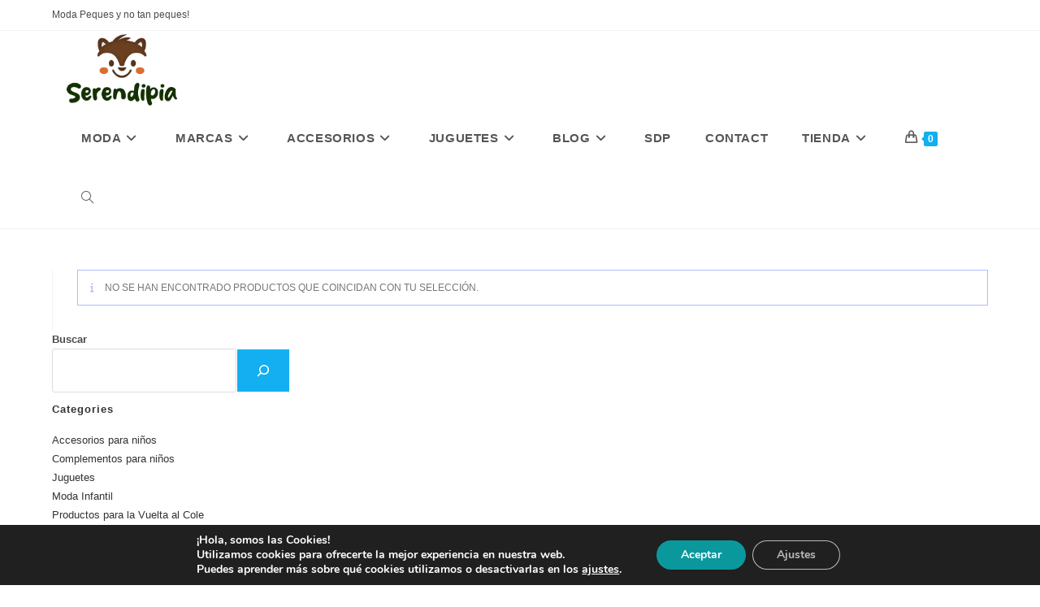

--- FILE ---
content_type: text/html; charset=UTF-8
request_url: https://serendipia-modapeques.com/product-tag/caja-almuerzo/
body_size: 26790
content:
<!DOCTYPE html>
<html class="html" lang="es">
<head>
	<meta charset="UTF-8">
	<link rel="profile" href="https://gmpg.org/xfn/11">

	<title>caja-almuerzo &#8211; Serendipia Moda Peques</title>
<meta name='robots' content='max-image-preview:large' />
	<style>img:is([sizes="auto" i], [sizes^="auto," i]) { contain-intrinsic-size: 3000px 1500px }</style>
	<meta name="viewport" content="width=device-width, initial-scale=1"><link rel="alternate" type="application/rss+xml" title="Serendipia Moda Peques &raquo; Feed" href="https://serendipia-modapeques.com/feed/" />
<link rel="alternate" type="application/rss+xml" title="Serendipia Moda Peques &raquo; Feed de los comentarios" href="https://serendipia-modapeques.com/comments/feed/" />
<link rel="alternate" type="application/rss+xml" title="Serendipia Moda Peques &raquo; caja-almuerzo Etiqueta Feed" href="https://serendipia-modapeques.com/product-tag/caja-almuerzo/feed/" />
<script>
window._wpemojiSettings = {"baseUrl":"https:\/\/s.w.org\/images\/core\/emoji\/16.0.1\/72x72\/","ext":".png","svgUrl":"https:\/\/s.w.org\/images\/core\/emoji\/16.0.1\/svg\/","svgExt":".svg","source":{"concatemoji":"https:\/\/serendipia-modapeques.com\/wp-includes\/js\/wp-emoji-release.min.js?ver=6.8.2"}};
/*! This file is auto-generated */
!function(s,n){var o,i,e;function c(e){try{var t={supportTests:e,timestamp:(new Date).valueOf()};sessionStorage.setItem(o,JSON.stringify(t))}catch(e){}}function p(e,t,n){e.clearRect(0,0,e.canvas.width,e.canvas.height),e.fillText(t,0,0);var t=new Uint32Array(e.getImageData(0,0,e.canvas.width,e.canvas.height).data),a=(e.clearRect(0,0,e.canvas.width,e.canvas.height),e.fillText(n,0,0),new Uint32Array(e.getImageData(0,0,e.canvas.width,e.canvas.height).data));return t.every(function(e,t){return e===a[t]})}function u(e,t){e.clearRect(0,0,e.canvas.width,e.canvas.height),e.fillText(t,0,0);for(var n=e.getImageData(16,16,1,1),a=0;a<n.data.length;a++)if(0!==n.data[a])return!1;return!0}function f(e,t,n,a){switch(t){case"flag":return n(e,"\ud83c\udff3\ufe0f\u200d\u26a7\ufe0f","\ud83c\udff3\ufe0f\u200b\u26a7\ufe0f")?!1:!n(e,"\ud83c\udde8\ud83c\uddf6","\ud83c\udde8\u200b\ud83c\uddf6")&&!n(e,"\ud83c\udff4\udb40\udc67\udb40\udc62\udb40\udc65\udb40\udc6e\udb40\udc67\udb40\udc7f","\ud83c\udff4\u200b\udb40\udc67\u200b\udb40\udc62\u200b\udb40\udc65\u200b\udb40\udc6e\u200b\udb40\udc67\u200b\udb40\udc7f");case"emoji":return!a(e,"\ud83e\udedf")}return!1}function g(e,t,n,a){var r="undefined"!=typeof WorkerGlobalScope&&self instanceof WorkerGlobalScope?new OffscreenCanvas(300,150):s.createElement("canvas"),o=r.getContext("2d",{willReadFrequently:!0}),i=(o.textBaseline="top",o.font="600 32px Arial",{});return e.forEach(function(e){i[e]=t(o,e,n,a)}),i}function t(e){var t=s.createElement("script");t.src=e,t.defer=!0,s.head.appendChild(t)}"undefined"!=typeof Promise&&(o="wpEmojiSettingsSupports",i=["flag","emoji"],n.supports={everything:!0,everythingExceptFlag:!0},e=new Promise(function(e){s.addEventListener("DOMContentLoaded",e,{once:!0})}),new Promise(function(t){var n=function(){try{var e=JSON.parse(sessionStorage.getItem(o));if("object"==typeof e&&"number"==typeof e.timestamp&&(new Date).valueOf()<e.timestamp+604800&&"object"==typeof e.supportTests)return e.supportTests}catch(e){}return null}();if(!n){if("undefined"!=typeof Worker&&"undefined"!=typeof OffscreenCanvas&&"undefined"!=typeof URL&&URL.createObjectURL&&"undefined"!=typeof Blob)try{var e="postMessage("+g.toString()+"("+[JSON.stringify(i),f.toString(),p.toString(),u.toString()].join(",")+"));",a=new Blob([e],{type:"text/javascript"}),r=new Worker(URL.createObjectURL(a),{name:"wpTestEmojiSupports"});return void(r.onmessage=function(e){c(n=e.data),r.terminate(),t(n)})}catch(e){}c(n=g(i,f,p,u))}t(n)}).then(function(e){for(var t in e)n.supports[t]=e[t],n.supports.everything=n.supports.everything&&n.supports[t],"flag"!==t&&(n.supports.everythingExceptFlag=n.supports.everythingExceptFlag&&n.supports[t]);n.supports.everythingExceptFlag=n.supports.everythingExceptFlag&&!n.supports.flag,n.DOMReady=!1,n.readyCallback=function(){n.DOMReady=!0}}).then(function(){return e}).then(function(){var e;n.supports.everything||(n.readyCallback(),(e=n.source||{}).concatemoji?t(e.concatemoji):e.wpemoji&&e.twemoji&&(t(e.twemoji),t(e.wpemoji)))}))}((window,document),window._wpemojiSettings);
</script>

<style id='wp-emoji-styles-inline-css'>

	img.wp-smiley, img.emoji {
		display: inline !important;
		border: none !important;
		box-shadow: none !important;
		height: 1em !important;
		width: 1em !important;
		margin: 0 0.07em !important;
		vertical-align: -0.1em !important;
		background: none !important;
		padding: 0 !important;
	}
</style>
<link rel='stylesheet' id='wp-block-library-css' href='https://serendipia-modapeques.com/wp-includes/css/dist/block-library/style.min.css?ver=6.8.2' media='all' />
<style id='wp-block-library-theme-inline-css'>
.wp-block-audio :where(figcaption){color:#555;font-size:13px;text-align:center}.is-dark-theme .wp-block-audio :where(figcaption){color:#ffffffa6}.wp-block-audio{margin:0 0 1em}.wp-block-code{border:1px solid #ccc;border-radius:4px;font-family:Menlo,Consolas,monaco,monospace;padding:.8em 1em}.wp-block-embed :where(figcaption){color:#555;font-size:13px;text-align:center}.is-dark-theme .wp-block-embed :where(figcaption){color:#ffffffa6}.wp-block-embed{margin:0 0 1em}.blocks-gallery-caption{color:#555;font-size:13px;text-align:center}.is-dark-theme .blocks-gallery-caption{color:#ffffffa6}:root :where(.wp-block-image figcaption){color:#555;font-size:13px;text-align:center}.is-dark-theme :root :where(.wp-block-image figcaption){color:#ffffffa6}.wp-block-image{margin:0 0 1em}.wp-block-pullquote{border-bottom:4px solid;border-top:4px solid;color:currentColor;margin-bottom:1.75em}.wp-block-pullquote cite,.wp-block-pullquote footer,.wp-block-pullquote__citation{color:currentColor;font-size:.8125em;font-style:normal;text-transform:uppercase}.wp-block-quote{border-left:.25em solid;margin:0 0 1.75em;padding-left:1em}.wp-block-quote cite,.wp-block-quote footer{color:currentColor;font-size:.8125em;font-style:normal;position:relative}.wp-block-quote:where(.has-text-align-right){border-left:none;border-right:.25em solid;padding-left:0;padding-right:1em}.wp-block-quote:where(.has-text-align-center){border:none;padding-left:0}.wp-block-quote.is-large,.wp-block-quote.is-style-large,.wp-block-quote:where(.is-style-plain){border:none}.wp-block-search .wp-block-search__label{font-weight:700}.wp-block-search__button{border:1px solid #ccc;padding:.375em .625em}:where(.wp-block-group.has-background){padding:1.25em 2.375em}.wp-block-separator.has-css-opacity{opacity:.4}.wp-block-separator{border:none;border-bottom:2px solid;margin-left:auto;margin-right:auto}.wp-block-separator.has-alpha-channel-opacity{opacity:1}.wp-block-separator:not(.is-style-wide):not(.is-style-dots){width:100px}.wp-block-separator.has-background:not(.is-style-dots){border-bottom:none;height:1px}.wp-block-separator.has-background:not(.is-style-wide):not(.is-style-dots){height:2px}.wp-block-table{margin:0 0 1em}.wp-block-table td,.wp-block-table th{word-break:normal}.wp-block-table :where(figcaption){color:#555;font-size:13px;text-align:center}.is-dark-theme .wp-block-table :where(figcaption){color:#ffffffa6}.wp-block-video :where(figcaption){color:#555;font-size:13px;text-align:center}.is-dark-theme .wp-block-video :where(figcaption){color:#ffffffa6}.wp-block-video{margin:0 0 1em}:root :where(.wp-block-template-part.has-background){margin-bottom:0;margin-top:0;padding:1.25em 2.375em}
</style>
<style id='classic-theme-styles-inline-css'>
/*! This file is auto-generated */
.wp-block-button__link{color:#fff;background-color:#32373c;border-radius:9999px;box-shadow:none;text-decoration:none;padding:calc(.667em + 2px) calc(1.333em + 2px);font-size:1.125em}.wp-block-file__button{background:#32373c;color:#fff;text-decoration:none}
</style>
<style id='global-styles-inline-css'>
:root{--wp--preset--aspect-ratio--square: 1;--wp--preset--aspect-ratio--4-3: 4/3;--wp--preset--aspect-ratio--3-4: 3/4;--wp--preset--aspect-ratio--3-2: 3/2;--wp--preset--aspect-ratio--2-3: 2/3;--wp--preset--aspect-ratio--16-9: 16/9;--wp--preset--aspect-ratio--9-16: 9/16;--wp--preset--color--black: #000000;--wp--preset--color--cyan-bluish-gray: #abb8c3;--wp--preset--color--white: #ffffff;--wp--preset--color--pale-pink: #f78da7;--wp--preset--color--vivid-red: #cf2e2e;--wp--preset--color--luminous-vivid-orange: #ff6900;--wp--preset--color--luminous-vivid-amber: #fcb900;--wp--preset--color--light-green-cyan: #7bdcb5;--wp--preset--color--vivid-green-cyan: #00d084;--wp--preset--color--pale-cyan-blue: #8ed1fc;--wp--preset--color--vivid-cyan-blue: #0693e3;--wp--preset--color--vivid-purple: #9b51e0;--wp--preset--gradient--vivid-cyan-blue-to-vivid-purple: linear-gradient(135deg,rgba(6,147,227,1) 0%,rgb(155,81,224) 100%);--wp--preset--gradient--light-green-cyan-to-vivid-green-cyan: linear-gradient(135deg,rgb(122,220,180) 0%,rgb(0,208,130) 100%);--wp--preset--gradient--luminous-vivid-amber-to-luminous-vivid-orange: linear-gradient(135deg,rgba(252,185,0,1) 0%,rgba(255,105,0,1) 100%);--wp--preset--gradient--luminous-vivid-orange-to-vivid-red: linear-gradient(135deg,rgba(255,105,0,1) 0%,rgb(207,46,46) 100%);--wp--preset--gradient--very-light-gray-to-cyan-bluish-gray: linear-gradient(135deg,rgb(238,238,238) 0%,rgb(169,184,195) 100%);--wp--preset--gradient--cool-to-warm-spectrum: linear-gradient(135deg,rgb(74,234,220) 0%,rgb(151,120,209) 20%,rgb(207,42,186) 40%,rgb(238,44,130) 60%,rgb(251,105,98) 80%,rgb(254,248,76) 100%);--wp--preset--gradient--blush-light-purple: linear-gradient(135deg,rgb(255,206,236) 0%,rgb(152,150,240) 100%);--wp--preset--gradient--blush-bordeaux: linear-gradient(135deg,rgb(254,205,165) 0%,rgb(254,45,45) 50%,rgb(107,0,62) 100%);--wp--preset--gradient--luminous-dusk: linear-gradient(135deg,rgb(255,203,112) 0%,rgb(199,81,192) 50%,rgb(65,88,208) 100%);--wp--preset--gradient--pale-ocean: linear-gradient(135deg,rgb(255,245,203) 0%,rgb(182,227,212) 50%,rgb(51,167,181) 100%);--wp--preset--gradient--electric-grass: linear-gradient(135deg,rgb(202,248,128) 0%,rgb(113,206,126) 100%);--wp--preset--gradient--midnight: linear-gradient(135deg,rgb(2,3,129) 0%,rgb(40,116,252) 100%);--wp--preset--font-size--small: 13px;--wp--preset--font-size--medium: 20px;--wp--preset--font-size--large: 36px;--wp--preset--font-size--x-large: 42px;--wp--preset--spacing--20: 0.44rem;--wp--preset--spacing--30: 0.67rem;--wp--preset--spacing--40: 1rem;--wp--preset--spacing--50: 1.5rem;--wp--preset--spacing--60: 2.25rem;--wp--preset--spacing--70: 3.38rem;--wp--preset--spacing--80: 5.06rem;--wp--preset--shadow--natural: 6px 6px 9px rgba(0, 0, 0, 0.2);--wp--preset--shadow--deep: 12px 12px 50px rgba(0, 0, 0, 0.4);--wp--preset--shadow--sharp: 6px 6px 0px rgba(0, 0, 0, 0.2);--wp--preset--shadow--outlined: 6px 6px 0px -3px rgba(255, 255, 255, 1), 6px 6px rgba(0, 0, 0, 1);--wp--preset--shadow--crisp: 6px 6px 0px rgba(0, 0, 0, 1);}:where(.is-layout-flex){gap: 0.5em;}:where(.is-layout-grid){gap: 0.5em;}body .is-layout-flex{display: flex;}.is-layout-flex{flex-wrap: wrap;align-items: center;}.is-layout-flex > :is(*, div){margin: 0;}body .is-layout-grid{display: grid;}.is-layout-grid > :is(*, div){margin: 0;}:where(.wp-block-columns.is-layout-flex){gap: 2em;}:where(.wp-block-columns.is-layout-grid){gap: 2em;}:where(.wp-block-post-template.is-layout-flex){gap: 1.25em;}:where(.wp-block-post-template.is-layout-grid){gap: 1.25em;}.has-black-color{color: var(--wp--preset--color--black) !important;}.has-cyan-bluish-gray-color{color: var(--wp--preset--color--cyan-bluish-gray) !important;}.has-white-color{color: var(--wp--preset--color--white) !important;}.has-pale-pink-color{color: var(--wp--preset--color--pale-pink) !important;}.has-vivid-red-color{color: var(--wp--preset--color--vivid-red) !important;}.has-luminous-vivid-orange-color{color: var(--wp--preset--color--luminous-vivid-orange) !important;}.has-luminous-vivid-amber-color{color: var(--wp--preset--color--luminous-vivid-amber) !important;}.has-light-green-cyan-color{color: var(--wp--preset--color--light-green-cyan) !important;}.has-vivid-green-cyan-color{color: var(--wp--preset--color--vivid-green-cyan) !important;}.has-pale-cyan-blue-color{color: var(--wp--preset--color--pale-cyan-blue) !important;}.has-vivid-cyan-blue-color{color: var(--wp--preset--color--vivid-cyan-blue) !important;}.has-vivid-purple-color{color: var(--wp--preset--color--vivid-purple) !important;}.has-black-background-color{background-color: var(--wp--preset--color--black) !important;}.has-cyan-bluish-gray-background-color{background-color: var(--wp--preset--color--cyan-bluish-gray) !important;}.has-white-background-color{background-color: var(--wp--preset--color--white) !important;}.has-pale-pink-background-color{background-color: var(--wp--preset--color--pale-pink) !important;}.has-vivid-red-background-color{background-color: var(--wp--preset--color--vivid-red) !important;}.has-luminous-vivid-orange-background-color{background-color: var(--wp--preset--color--luminous-vivid-orange) !important;}.has-luminous-vivid-amber-background-color{background-color: var(--wp--preset--color--luminous-vivid-amber) !important;}.has-light-green-cyan-background-color{background-color: var(--wp--preset--color--light-green-cyan) !important;}.has-vivid-green-cyan-background-color{background-color: var(--wp--preset--color--vivid-green-cyan) !important;}.has-pale-cyan-blue-background-color{background-color: var(--wp--preset--color--pale-cyan-blue) !important;}.has-vivid-cyan-blue-background-color{background-color: var(--wp--preset--color--vivid-cyan-blue) !important;}.has-vivid-purple-background-color{background-color: var(--wp--preset--color--vivid-purple) !important;}.has-black-border-color{border-color: var(--wp--preset--color--black) !important;}.has-cyan-bluish-gray-border-color{border-color: var(--wp--preset--color--cyan-bluish-gray) !important;}.has-white-border-color{border-color: var(--wp--preset--color--white) !important;}.has-pale-pink-border-color{border-color: var(--wp--preset--color--pale-pink) !important;}.has-vivid-red-border-color{border-color: var(--wp--preset--color--vivid-red) !important;}.has-luminous-vivid-orange-border-color{border-color: var(--wp--preset--color--luminous-vivid-orange) !important;}.has-luminous-vivid-amber-border-color{border-color: var(--wp--preset--color--luminous-vivid-amber) !important;}.has-light-green-cyan-border-color{border-color: var(--wp--preset--color--light-green-cyan) !important;}.has-vivid-green-cyan-border-color{border-color: var(--wp--preset--color--vivid-green-cyan) !important;}.has-pale-cyan-blue-border-color{border-color: var(--wp--preset--color--pale-cyan-blue) !important;}.has-vivid-cyan-blue-border-color{border-color: var(--wp--preset--color--vivid-cyan-blue) !important;}.has-vivid-purple-border-color{border-color: var(--wp--preset--color--vivid-purple) !important;}.has-vivid-cyan-blue-to-vivid-purple-gradient-background{background: var(--wp--preset--gradient--vivid-cyan-blue-to-vivid-purple) !important;}.has-light-green-cyan-to-vivid-green-cyan-gradient-background{background: var(--wp--preset--gradient--light-green-cyan-to-vivid-green-cyan) !important;}.has-luminous-vivid-amber-to-luminous-vivid-orange-gradient-background{background: var(--wp--preset--gradient--luminous-vivid-amber-to-luminous-vivid-orange) !important;}.has-luminous-vivid-orange-to-vivid-red-gradient-background{background: var(--wp--preset--gradient--luminous-vivid-orange-to-vivid-red) !important;}.has-very-light-gray-to-cyan-bluish-gray-gradient-background{background: var(--wp--preset--gradient--very-light-gray-to-cyan-bluish-gray) !important;}.has-cool-to-warm-spectrum-gradient-background{background: var(--wp--preset--gradient--cool-to-warm-spectrum) !important;}.has-blush-light-purple-gradient-background{background: var(--wp--preset--gradient--blush-light-purple) !important;}.has-blush-bordeaux-gradient-background{background: var(--wp--preset--gradient--blush-bordeaux) !important;}.has-luminous-dusk-gradient-background{background: var(--wp--preset--gradient--luminous-dusk) !important;}.has-pale-ocean-gradient-background{background: var(--wp--preset--gradient--pale-ocean) !important;}.has-electric-grass-gradient-background{background: var(--wp--preset--gradient--electric-grass) !important;}.has-midnight-gradient-background{background: var(--wp--preset--gradient--midnight) !important;}.has-small-font-size{font-size: var(--wp--preset--font-size--small) !important;}.has-medium-font-size{font-size: var(--wp--preset--font-size--medium) !important;}.has-large-font-size{font-size: var(--wp--preset--font-size--large) !important;}.has-x-large-font-size{font-size: var(--wp--preset--font-size--x-large) !important;}
:where(.wp-block-post-template.is-layout-flex){gap: 1.25em;}:where(.wp-block-post-template.is-layout-grid){gap: 1.25em;}
:where(.wp-block-columns.is-layout-flex){gap: 2em;}:where(.wp-block-columns.is-layout-grid){gap: 2em;}
:root :where(.wp-block-pullquote){font-size: 1.5em;line-height: 1.6;}
</style>
<style id='woocommerce-inline-inline-css'>
.woocommerce form .form-row .required { visibility: visible; }
</style>
<link rel='stylesheet' id='wcz-frontend-css' href='https://serendipia-modapeques.com/wp-content/plugins/woocustomizer/assets/css/frontend.css?ver=2.6.3' media='all' />
<link rel='stylesheet' id='aws-style-css' href='https://serendipia-modapeques.com/wp-content/plugins/advanced-woo-search/assets/css/common.min.css?ver=3.49' media='all' />
<link rel='stylesheet' id='dashicons-css' href='https://serendipia-modapeques.com/wp-includes/css/dashicons.min.css?ver=6.8.2' media='all' />
<link rel='stylesheet' id='cfvsw_swatches_product-css' href='https://serendipia-modapeques.com/wp-content/plugins/variation-swatches-woo/assets/css/swatches.css?ver=1.0.13' media='all' />
<style id='cfvsw_swatches_product-inline-css'>
.cfvsw-tooltip{background:#000000;color:#ffffff;} .cfvsw-tooltip:before{background:#000000;}:root {--cfvsw-swatches-font-size: 12px;--cfvsw-swatches-border-color: #000000;--cfvsw-swatches-border-color-hover: #00000080;--cfvsw-swatches-border-width: 1px;--cfvsw-swatches-tooltip-font-size: 12px;}
</style>
<link rel='stylesheet' id='oceanwp-woo-mini-cart-css' href='https://serendipia-modapeques.com/wp-content/themes/oceanwp/assets/css/woo/woo-mini-cart.min.css?ver=6.8.2' media='all' />
<link rel='stylesheet' id='font-awesome-css' href='https://serendipia-modapeques.com/wp-content/themes/oceanwp/assets/fonts/fontawesome/css/all.min.css?ver=6.7.2' media='all' />
<link rel='stylesheet' id='simple-line-icons-css' href='https://serendipia-modapeques.com/wp-content/themes/oceanwp/assets/css/third/simple-line-icons.min.css?ver=2.4.0' media='all' />
<link rel='stylesheet' id='oceanwp-style-css' href='https://serendipia-modapeques.com/wp-content/themes/oceanwp/assets/css/style.min.css?ver=4.1.3' media='all' />
<style id='wcz-customizer-custom-css-inline-css'>
body.post-type-archive-product header.woocommerce-products-header .woocommerce-products-header__title{display:none !important;}body.wcz-edit-sale.woocommerce ul.products li.product span.onsale,
					body.wcz-edit-sale.single-product span.onsale,
                    body.wcz-edit-sale .wcz-popup span.onsale,
                    body.wcz-edit-sale.wcz-wooblocks ul.wc-block-grid__products li.wc-block-grid__product .wc-block-grid__product-onsale{font-size:13px !important;font-weight:700 !important;border-radius:6px !important;padding:6px 12px 7px !important;}body.wcz-edit-sale.woocommerce ul.products li.product span.onsale,
					body.wcz-edit-sale.single-product span.onsale,
					.woocommerce span.wcz-ajaxsearch-result-sale,
                    body.wcz-edit-sale .wcz-popup span.onsale,
                    body.wcz-edit-sale.wcz-wooblocks ul.wc-block-grid__products li.wc-block-grid__product .wc-block-grid__product-onsale{background-color:#1e73be !important;color:#FFFFFF !important;text-shadow:none !important;}body.woocommerce.wcz-woocommerce ul.products li.product .woocommerce-loop-product__title,
					body.wcz-woocommerce .products .product .woocommerce-loop-product__title,
                    body.wcz-wooblocks ul.wc-block-grid__products li.wc-block-grid__product .wc-block-grid__product-title{font-size:16px !important;}body.woocommerce.wcz-woocommerce ul.products li.product .woocommerce-loop-product__title,
					body.wcz-woocommerce .products .product .woocommerce-loop-product__title,
                    body.wcz-wooblocks ul.wc-block-grid__products li.wc-block-grid__product .wc-block-grid__product-title a{color:#1940aa !important;}body.single-product.wcz-woocommerce div.product .product_title{font-size:34px !important;}
</style>
<link rel='stylesheet' id='oceanwp-woocommerce-css' href='https://serendipia-modapeques.com/wp-content/themes/oceanwp/assets/css/woo/woocommerce.min.css?ver=6.8.2' media='all' />
<link rel='stylesheet' id='oceanwp-woo-star-font-css' href='https://serendipia-modapeques.com/wp-content/themes/oceanwp/assets/css/woo/woo-star-font.min.css?ver=6.8.2' media='all' />
<link rel='stylesheet' id='oceanwp-woo-quick-view-css' href='https://serendipia-modapeques.com/wp-content/themes/oceanwp/assets/css/woo/woo-quick-view.min.css?ver=6.8.2' media='all' />
<link rel='stylesheet' id='moove_gdpr_frontend-css' href='https://serendipia-modapeques.com/wp-content/plugins/gdpr-cookie-compliance/dist/styles/gdpr-main.css?ver=5.0.9' media='all' />
<style id='moove_gdpr_frontend-inline-css'>
#moove_gdpr_cookie_modal,#moove_gdpr_cookie_info_bar,.gdpr_cookie_settings_shortcode_content{font-family:&#039;Nunito&#039;,sans-serif}#moove_gdpr_save_popup_settings_button{background-color:#373737;color:#fff}#moove_gdpr_save_popup_settings_button:hover{background-color:#000}#moove_gdpr_cookie_info_bar .moove-gdpr-info-bar-container .moove-gdpr-info-bar-content a.mgbutton,#moove_gdpr_cookie_info_bar .moove-gdpr-info-bar-container .moove-gdpr-info-bar-content button.mgbutton{background-color:#0a989d}#moove_gdpr_cookie_modal .moove-gdpr-modal-content .moove-gdpr-modal-footer-content .moove-gdpr-button-holder a.mgbutton,#moove_gdpr_cookie_modal .moove-gdpr-modal-content .moove-gdpr-modal-footer-content .moove-gdpr-button-holder button.mgbutton,.gdpr_cookie_settings_shortcode_content .gdpr-shr-button.button-green{background-color:#0a989d;border-color:#0a989d}#moove_gdpr_cookie_modal .moove-gdpr-modal-content .moove-gdpr-modal-footer-content .moove-gdpr-button-holder a.mgbutton:hover,#moove_gdpr_cookie_modal .moove-gdpr-modal-content .moove-gdpr-modal-footer-content .moove-gdpr-button-holder button.mgbutton:hover,.gdpr_cookie_settings_shortcode_content .gdpr-shr-button.button-green:hover{background-color:#fff;color:#0a989d}#moove_gdpr_cookie_modal .moove-gdpr-modal-content .moove-gdpr-modal-close i,#moove_gdpr_cookie_modal .moove-gdpr-modal-content .moove-gdpr-modal-close span.gdpr-icon{background-color:#0a989d;border:1px solid #0a989d}#moove_gdpr_cookie_info_bar span.moove-gdpr-infobar-allow-all.focus-g,#moove_gdpr_cookie_info_bar span.moove-gdpr-infobar-allow-all:focus,#moove_gdpr_cookie_info_bar button.moove-gdpr-infobar-allow-all.focus-g,#moove_gdpr_cookie_info_bar button.moove-gdpr-infobar-allow-all:focus,#moove_gdpr_cookie_info_bar span.moove-gdpr-infobar-reject-btn.focus-g,#moove_gdpr_cookie_info_bar span.moove-gdpr-infobar-reject-btn:focus,#moove_gdpr_cookie_info_bar button.moove-gdpr-infobar-reject-btn.focus-g,#moove_gdpr_cookie_info_bar button.moove-gdpr-infobar-reject-btn:focus,#moove_gdpr_cookie_info_bar span.change-settings-button.focus-g,#moove_gdpr_cookie_info_bar span.change-settings-button:focus,#moove_gdpr_cookie_info_bar button.change-settings-button.focus-g,#moove_gdpr_cookie_info_bar button.change-settings-button:focus{-webkit-box-shadow:0 0 1px 3px #0a989d;-moz-box-shadow:0 0 1px 3px #0a989d;box-shadow:0 0 1px 3px #0a989d}#moove_gdpr_cookie_modal .moove-gdpr-modal-content .moove-gdpr-modal-close i:hover,#moove_gdpr_cookie_modal .moove-gdpr-modal-content .moove-gdpr-modal-close span.gdpr-icon:hover,#moove_gdpr_cookie_info_bar span[data-href]>u.change-settings-button{color:#0a989d}#moove_gdpr_cookie_modal .moove-gdpr-modal-content .moove-gdpr-modal-left-content #moove-gdpr-menu li.menu-item-selected a span.gdpr-icon,#moove_gdpr_cookie_modal .moove-gdpr-modal-content .moove-gdpr-modal-left-content #moove-gdpr-menu li.menu-item-selected button span.gdpr-icon{color:inherit}#moove_gdpr_cookie_modal .moove-gdpr-modal-content .moove-gdpr-modal-left-content #moove-gdpr-menu li a span.gdpr-icon,#moove_gdpr_cookie_modal .moove-gdpr-modal-content .moove-gdpr-modal-left-content #moove-gdpr-menu li button span.gdpr-icon{color:inherit}#moove_gdpr_cookie_modal .gdpr-acc-link{line-height:0;font-size:0;color:transparent;position:absolute}#moove_gdpr_cookie_modal .moove-gdpr-modal-content .moove-gdpr-modal-close:hover i,#moove_gdpr_cookie_modal .moove-gdpr-modal-content .moove-gdpr-modal-left-content #moove-gdpr-menu li a,#moove_gdpr_cookie_modal .moove-gdpr-modal-content .moove-gdpr-modal-left-content #moove-gdpr-menu li button,#moove_gdpr_cookie_modal .moove-gdpr-modal-content .moove-gdpr-modal-left-content #moove-gdpr-menu li button i,#moove_gdpr_cookie_modal .moove-gdpr-modal-content .moove-gdpr-modal-left-content #moove-gdpr-menu li a i,#moove_gdpr_cookie_modal .moove-gdpr-modal-content .moove-gdpr-tab-main .moove-gdpr-tab-main-content a:hover,#moove_gdpr_cookie_info_bar.moove-gdpr-dark-scheme .moove-gdpr-info-bar-container .moove-gdpr-info-bar-content a.mgbutton:hover,#moove_gdpr_cookie_info_bar.moove-gdpr-dark-scheme .moove-gdpr-info-bar-container .moove-gdpr-info-bar-content button.mgbutton:hover,#moove_gdpr_cookie_info_bar.moove-gdpr-dark-scheme .moove-gdpr-info-bar-container .moove-gdpr-info-bar-content a:hover,#moove_gdpr_cookie_info_bar.moove-gdpr-dark-scheme .moove-gdpr-info-bar-container .moove-gdpr-info-bar-content button:hover,#moove_gdpr_cookie_info_bar.moove-gdpr-dark-scheme .moove-gdpr-info-bar-container .moove-gdpr-info-bar-content span.change-settings-button:hover,#moove_gdpr_cookie_info_bar.moove-gdpr-dark-scheme .moove-gdpr-info-bar-container .moove-gdpr-info-bar-content button.change-settings-button:hover,#moove_gdpr_cookie_info_bar.moove-gdpr-dark-scheme .moove-gdpr-info-bar-container .moove-gdpr-info-bar-content u.change-settings-button:hover,#moove_gdpr_cookie_info_bar span[data-href]>u.change-settings-button,#moove_gdpr_cookie_info_bar.moove-gdpr-dark-scheme .moove-gdpr-info-bar-container .moove-gdpr-info-bar-content a.mgbutton.focus-g,#moove_gdpr_cookie_info_bar.moove-gdpr-dark-scheme .moove-gdpr-info-bar-container .moove-gdpr-info-bar-content button.mgbutton.focus-g,#moove_gdpr_cookie_info_bar.moove-gdpr-dark-scheme .moove-gdpr-info-bar-container .moove-gdpr-info-bar-content a.focus-g,#moove_gdpr_cookie_info_bar.moove-gdpr-dark-scheme .moove-gdpr-info-bar-container .moove-gdpr-info-bar-content button.focus-g,#moove_gdpr_cookie_info_bar.moove-gdpr-dark-scheme .moove-gdpr-info-bar-container .moove-gdpr-info-bar-content a.mgbutton:focus,#moove_gdpr_cookie_info_bar.moove-gdpr-dark-scheme .moove-gdpr-info-bar-container .moove-gdpr-info-bar-content button.mgbutton:focus,#moove_gdpr_cookie_info_bar.moove-gdpr-dark-scheme .moove-gdpr-info-bar-container .moove-gdpr-info-bar-content a:focus,#moove_gdpr_cookie_info_bar.moove-gdpr-dark-scheme .moove-gdpr-info-bar-container .moove-gdpr-info-bar-content button:focus,#moove_gdpr_cookie_info_bar.moove-gdpr-dark-scheme .moove-gdpr-info-bar-container .moove-gdpr-info-bar-content span.change-settings-button.focus-g,span.change-settings-button:focus,button.change-settings-button.focus-g,button.change-settings-button:focus,#moove_gdpr_cookie_info_bar.moove-gdpr-dark-scheme .moove-gdpr-info-bar-container .moove-gdpr-info-bar-content u.change-settings-button.focus-g,#moove_gdpr_cookie_info_bar.moove-gdpr-dark-scheme .moove-gdpr-info-bar-container .moove-gdpr-info-bar-content u.change-settings-button:focus{color:#0a989d}#moove_gdpr_cookie_modal .moove-gdpr-branding.focus-g span,#moove_gdpr_cookie_modal .moove-gdpr-modal-content .moove-gdpr-tab-main a.focus-g,#moove_gdpr_cookie_modal .moove-gdpr-modal-content .moove-gdpr-tab-main .gdpr-cd-details-toggle.focus-g{color:#0a989d}#moove_gdpr_cookie_modal.gdpr_lightbox-hide{display:none}
</style>
<script type="text/template" id="tmpl-variation-template">
	<div class="woocommerce-variation-description">{{{ data.variation.variation_description }}}</div>
	<div class="woocommerce-variation-price">{{{ data.variation.price_html }}}</div>
	<div class="woocommerce-variation-availability">{{{ data.variation.availability_html }}}</div>
</script>
<script type="text/template" id="tmpl-unavailable-variation-template">
	<p role="alert">Lo siento, este producto no está disponible. Por favor, elige otra combinación.</p>
</script>
<!--n2css--><!--n2js--><script src="https://serendipia-modapeques.com/wp-includes/js/jquery/jquery.min.js?ver=3.7.1" id="jquery-core-js"></script>
<script src="https://serendipia-modapeques.com/wp-includes/js/jquery/jquery-migrate.min.js?ver=3.4.1" id="jquery-migrate-js"></script>
<script src="https://serendipia-modapeques.com/wp-content/plugins/woocommerce/assets/js/jquery-blockui/jquery.blockUI.min.js?ver=2.7.0-wc.10.4.3" id="wc-jquery-blockui-js" data-wp-strategy="defer"></script>
<script id="wc-add-to-cart-js-extra">
var wc_add_to_cart_params = {"ajax_url":"\/wp-admin\/admin-ajax.php","wc_ajax_url":"\/?wc-ajax=%%endpoint%%","i18n_view_cart":"Ver carrito","cart_url":"https:\/\/serendipia-modapeques.com\/carrito\/","is_cart":"","cart_redirect_after_add":"no"};
</script>
<script src="https://serendipia-modapeques.com/wp-content/plugins/woocommerce/assets/js/frontend/add-to-cart.min.js?ver=10.4.3" id="wc-add-to-cart-js" defer data-wp-strategy="defer"></script>
<script src="https://serendipia-modapeques.com/wp-content/plugins/woocommerce/assets/js/js-cookie/js.cookie.min.js?ver=2.1.4-wc.10.4.3" id="wc-js-cookie-js" defer data-wp-strategy="defer"></script>
<script id="woocommerce-js-extra">
var woocommerce_params = {"ajax_url":"\/wp-admin\/admin-ajax.php","wc_ajax_url":"\/?wc-ajax=%%endpoint%%","i18n_password_show":"Mostrar contrase\u00f1a","i18n_password_hide":"Ocultar contrase\u00f1a"};
</script>
<script src="https://serendipia-modapeques.com/wp-content/plugins/woocommerce/assets/js/frontend/woocommerce.min.js?ver=10.4.3" id="woocommerce-js" defer data-wp-strategy="defer"></script>
<script src="https://serendipia-modapeques.com/wp-includes/js/underscore.min.js?ver=1.13.7" id="underscore-js"></script>
<script id="wp-util-js-extra">
var _wpUtilSettings = {"ajax":{"url":"\/wp-admin\/admin-ajax.php"}};
</script>
<script src="https://serendipia-modapeques.com/wp-includes/js/wp-util.min.js?ver=6.8.2" id="wp-util-js"></script>
<script src="https://serendipia-modapeques.com/wp-content/plugins/woocommerce/assets/js/flexslider/jquery.flexslider.min.js?ver=2.7.2-wc.10.4.3" id="wc-flexslider-js" defer data-wp-strategy="defer"></script>
<script id="wc-cart-fragments-js-extra">
var wc_cart_fragments_params = {"ajax_url":"\/wp-admin\/admin-ajax.php","wc_ajax_url":"\/?wc-ajax=%%endpoint%%","cart_hash_key":"wc_cart_hash_fda0623c333b2f32bde5c9cf86ccc440","fragment_name":"wc_fragments_fda0623c333b2f32bde5c9cf86ccc440","request_timeout":"5000"};
</script>
<script src="https://serendipia-modapeques.com/wp-content/plugins/woocommerce/assets/js/frontend/cart-fragments.min.js?ver=10.4.3" id="wc-cart-fragments-js" defer data-wp-strategy="defer"></script>
<link rel="https://api.w.org/" href="https://serendipia-modapeques.com/wp-json/" /><link rel="alternate" title="JSON" type="application/json" href="https://serendipia-modapeques.com/wp-json/wp/v2/product_tag/172" /><link rel="EditURI" type="application/rsd+xml" title="RSD" href="https://serendipia-modapeques.com/xmlrpc.php?rsd" />

<!-- This site is powered by WooCommerce Redsys Gateway Light v.6.5.0 - https://es.wordpress.org/plugins/woo-redsys-gateway-light/ -->	<noscript><style>.woocommerce-product-gallery{ opacity: 1 !important; }</style></noscript>
	<style id="uagb-style-frontend-172">.uag-blocks-common-selector{z-index:var(--z-index-desktop) !important}@media (max-width: 976px){.uag-blocks-common-selector{z-index:var(--z-index-tablet) !important}}@media (max-width: 767px){.uag-blocks-common-selector{z-index:var(--z-index-mobile) !important}}
</style><link rel="icon" href="https://serendipia-modapeques.com/wp-content/uploads/2023/05/cropped-SDP_Icono-URL-32x32.png" sizes="32x32" />
<link rel="icon" href="https://serendipia-modapeques.com/wp-content/uploads/2023/05/cropped-SDP_Icono-URL-192x192.png" sizes="192x192" />
<link rel="apple-touch-icon" href="https://serendipia-modapeques.com/wp-content/uploads/2023/05/cropped-SDP_Icono-URL-180x180.png" />
<meta name="msapplication-TileImage" content="https://serendipia-modapeques.com/wp-content/uploads/2023/05/cropped-SDP_Icono-URL-270x270.png" />
<!-- OceanWP CSS -->
<style type="text/css">
/* Colors */body .theme-button,body input[type="submit"],body button[type="submit"],body button,body .button,body div.wpforms-container-full .wpforms-form input[type=submit],body div.wpforms-container-full .wpforms-form button[type=submit],body div.wpforms-container-full .wpforms-form .wpforms-page-button,.woocommerce-cart .wp-element-button,.woocommerce-checkout .wp-element-button,.wp-block-button__link{border-color:#ffffff}body .theme-button:hover,body input[type="submit"]:hover,body button[type="submit"]:hover,body button:hover,body .button:hover,body div.wpforms-container-full .wpforms-form input[type=submit]:hover,body div.wpforms-container-full .wpforms-form input[type=submit]:active,body div.wpforms-container-full .wpforms-form button[type=submit]:hover,body div.wpforms-container-full .wpforms-form button[type=submit]:active,body div.wpforms-container-full .wpforms-form .wpforms-page-button:hover,body div.wpforms-container-full .wpforms-form .wpforms-page-button:active,.woocommerce-cart .wp-element-button:hover,.woocommerce-checkout .wp-element-button:hover,.wp-block-button__link:hover{border-color:#ffffff}/* OceanWP Style Settings CSS */.container{width:1457px}@media only screen and (min-width:960px){.content-area,.content-left-sidebar .content-area{width:100%}}.theme-button,input[type="submit"],button[type="submit"],button,.button,body div.wpforms-container-full .wpforms-form input[type=submit],body div.wpforms-container-full .wpforms-form button[type=submit],body div.wpforms-container-full .wpforms-form .wpforms-page-button{border-style:solid}.theme-button,input[type="submit"],button[type="submit"],button,.button,body div.wpforms-container-full .wpforms-form input[type=submit],body div.wpforms-container-full .wpforms-form button[type=submit],body div.wpforms-container-full .wpforms-form .wpforms-page-button{border-width:1px}form input[type="text"],form input[type="password"],form input[type="email"],form input[type="url"],form input[type="date"],form input[type="month"],form input[type="time"],form input[type="datetime"],form input[type="datetime-local"],form input[type="week"],form input[type="number"],form input[type="search"],form input[type="tel"],form input[type="color"],form select,form textarea,.woocommerce .woocommerce-checkout .select2-container--default .select2-selection--single{border-style:solid}body div.wpforms-container-full .wpforms-form input[type=date],body div.wpforms-container-full .wpforms-form input[type=datetime],body div.wpforms-container-full .wpforms-form input[type=datetime-local],body div.wpforms-container-full .wpforms-form input[type=email],body div.wpforms-container-full .wpforms-form input[type=month],body div.wpforms-container-full .wpforms-form input[type=number],body div.wpforms-container-full .wpforms-form input[type=password],body div.wpforms-container-full .wpforms-form input[type=range],body div.wpforms-container-full .wpforms-form input[type=search],body div.wpforms-container-full .wpforms-form input[type=tel],body div.wpforms-container-full .wpforms-form input[type=text],body div.wpforms-container-full .wpforms-form input[type=time],body div.wpforms-container-full .wpforms-form input[type=url],body div.wpforms-container-full .wpforms-form input[type=week],body div.wpforms-container-full .wpforms-form select,body div.wpforms-container-full .wpforms-form textarea{border-style:solid}form input[type="text"],form input[type="password"],form input[type="email"],form input[type="url"],form input[type="date"],form input[type="month"],form input[type="time"],form input[type="datetime"],form input[type="datetime-local"],form input[type="week"],form input[type="number"],form input[type="search"],form input[type="tel"],form input[type="color"],form select,form textarea{border-radius:3px}body div.wpforms-container-full .wpforms-form input[type=date],body div.wpforms-container-full .wpforms-form input[type=datetime],body div.wpforms-container-full .wpforms-form input[type=datetime-local],body div.wpforms-container-full .wpforms-form input[type=email],body div.wpforms-container-full .wpforms-form input[type=month],body div.wpforms-container-full .wpforms-form input[type=number],body div.wpforms-container-full .wpforms-form input[type=password],body div.wpforms-container-full .wpforms-form input[type=range],body div.wpforms-container-full .wpforms-form input[type=search],body div.wpforms-container-full .wpforms-form input[type=tel],body div.wpforms-container-full .wpforms-form input[type=text],body div.wpforms-container-full .wpforms-form input[type=time],body div.wpforms-container-full .wpforms-form input[type=url],body div.wpforms-container-full .wpforms-form input[type=week],body div.wpforms-container-full .wpforms-form select,body div.wpforms-container-full .wpforms-form textarea{border-radius:3px}/* Header */#site-header.has-header-media .overlay-header-media{background-color:rgba(0,0,0,0.5)}#site-logo #site-logo-inner a img,#site-header.center-header #site-navigation-wrap .middle-site-logo a img{max-width:204px}#site-header #site-logo #site-logo-inner a img,#site-header.center-header #site-navigation-wrap .middle-site-logo a img{max-height:95px}#site-navigation-wrap .dropdown-menu >li >a{padding:0 21px}.dropdown-menu .sub-menu{min-width:213px}/* Blog CSS */.ocean-single-post-header ul.meta-item li a:hover{color:#333333}/* Sidebar */.widget-area .sidebar-box,.separate-layout .sidebar-box{margin-bottom:14px}.widget-title{margin-bottom:39px}/* WooCommerce */.owp-floating-bar form.cart .quantity .minus:hover,.owp-floating-bar form.cart .quantity .plus:hover{color:#ffffff}#owp-checkout-timeline .timeline-step{color:#cccccc}#owp-checkout-timeline .timeline-step{border-color:#cccccc}/* Typography */body{font-family:Arial,Helvetica,sans-serif;font-size:14px;line-height:1.8}h1,h2,h3,h4,h5,h6,.theme-heading,.widget-title,.oceanwp-widget-recent-posts-title,.comment-reply-title,.entry-title,.sidebar-box .widget-title{line-height:1.4}h1{font-size:23px;line-height:1.4}h2{font-size:20px;line-height:1.4}h3{font-size:18px;line-height:1.4}h4{font-size:17px;line-height:1.4}h5{font-size:14px;line-height:1.4}h6{font-size:15px;line-height:1.4}.page-header .page-header-title,.page-header.background-image-page-header .page-header-title{font-size:32px;line-height:1.4}.page-header .page-subheading{font-size:15px;line-height:1.8}.site-breadcrumbs,.site-breadcrumbs a{font-size:13px;line-height:1.4}#top-bar-content,#top-bar-social-alt{font-size:12px;line-height:1.8}#site-logo a.site-logo-text{font-size:24px;line-height:1.8}#site-navigation-wrap .dropdown-menu >li >a,#site-header.full_screen-header .fs-dropdown-menu >li >a,#site-header.top-header #site-navigation-wrap .dropdown-menu >li >a,#site-header.center-header #site-navigation-wrap .dropdown-menu >li >a,#site-header.medium-header #site-navigation-wrap .dropdown-menu >li >a,.oceanwp-mobile-menu-icon a{font-family:Arial,Helvetica,sans-serif;font-size:15px;font-weight:bold}.dropdown-menu ul li a.menu-link,#site-header.full_screen-header .fs-dropdown-menu ul.sub-menu li a{font-size:12px;line-height:1.2;letter-spacing:.6px}.sidr-class-dropdown-menu li a,a.sidr-class-toggle-sidr-close,#mobile-dropdown ul li a,body #mobile-fullscreen ul li a{font-size:15px;line-height:1.8}.blog-entry.post .blog-entry-header .entry-title a{font-size:24px;line-height:1.4}.ocean-single-post-header .single-post-title{font-size:34px;line-height:1.4;letter-spacing:.6px}.ocean-single-post-header ul.meta-item li,.ocean-single-post-header ul.meta-item li a{font-size:13px;line-height:1.4;letter-spacing:.6px}.ocean-single-post-header .post-author-name,.ocean-single-post-header .post-author-name a{font-size:14px;line-height:1.4;letter-spacing:.6px}.ocean-single-post-header .post-author-description{font-size:12px;line-height:1.4;letter-spacing:.6px}.single-post .entry-title{line-height:1.4;letter-spacing:.6px}.single-post ul.meta li,.single-post ul.meta li a{font-size:14px;line-height:1.4;letter-spacing:.6px}.sidebar-box .widget-title,.sidebar-box.widget_block .wp-block-heading{font-size:13px;line-height:1;letter-spacing:1px}#footer-widgets .footer-box .widget-title{font-size:13px;line-height:1;letter-spacing:1px}#footer-bottom #copyright{font-size:12px;line-height:1}#footer-bottom #footer-bottom-menu{font-size:12px;line-height:1}.woocommerce-store-notice.demo_store{line-height:2;letter-spacing:1.5px}.demo_store .woocommerce-store-notice__dismiss-link{line-height:2;letter-spacing:1.5px}.woocommerce ul.products li.product li.title h2,.woocommerce ul.products li.product li.title a{font-size:14px;line-height:1.5}.woocommerce ul.products li.product li.category,.woocommerce ul.products li.product li.category a{font-size:12px;line-height:1}.woocommerce ul.products li.product .price{font-size:18px;line-height:1}.woocommerce ul.products li.product .button,.woocommerce ul.products li.product .product-inner .added_to_cart{font-size:12px;line-height:1.5;letter-spacing:1px}.woocommerce ul.products li.owp-woo-cond-notice span,.woocommerce ul.products li.owp-woo-cond-notice a{font-size:16px;line-height:1;letter-spacing:1px;font-weight:600;text-transform:capitalize}.woocommerce div.product .product_title{font-size:24px;line-height:1.4;letter-spacing:.6px}.woocommerce div.product p.price{font-size:36px;line-height:1}.woocommerce .owp-btn-normal .summary form button.button,.woocommerce .owp-btn-big .summary form button.button,.woocommerce .owp-btn-very-big .summary form button.button{font-size:12px;line-height:1.5;letter-spacing:1px;text-transform:uppercase}.woocommerce div.owp-woo-single-cond-notice span,.woocommerce div.owp-woo-single-cond-notice a{font-size:18px;line-height:2;letter-spacing:1.5px;font-weight:600;text-transform:capitalize}
</style></head>

<body class="archive tax-product_tag term-caja-almuerzo term-172 wp-custom-logo wp-embed-responsive wp-theme-oceanwp theme-oceanwp woocommerce woocommerce-page woocommerce-demo-store woocommerce-no-js wcz-woocommerce wcz-edit-sale wcz-wooblocks wcz-soldout-style-plain oceanwp-theme dropdown-mobile default-breakpoint has-sidebar content-left-sidebar has-topbar page-header-disabled has-breadcrumbs pagination-center has-grid-list account-original-style" itemscope="itemscope" itemtype="https://schema.org/WebPage">

	<p role="complementary" aria-label="Aviso en la tienda" class="woocommerce-store-notice demo_store" data-notice-id="49b41473624efdfb913d8d41be96606a" style="display:none;">¡¡ VUELTA AL COLE !! <a role="button" href="#" class="woocommerce-store-notice__dismiss-link">Descartar</a></p>
	
	<div id="outer-wrap" class="site clr">

		<a class="skip-link screen-reader-text" href="#main">Ir al contenido</a>

		
		<div id="wrap" class="clr">

			

<div id="top-bar-wrap" class="clr">

	<div id="top-bar" class="clr container">

		
		<div id="top-bar-inner" class="clr">

			
	<div id="top-bar-content" class="clr has-content top-bar-left">

		
		
			
				<span class="topbar-content">

					Moda Peques y no tan peques!
				</span>

				
	</div><!-- #top-bar-content -->



		</div><!-- #top-bar-inner -->

		
	</div><!-- #top-bar -->

</div><!-- #top-bar-wrap -->


			
<header id="site-header" class="minimal-header header-replace effect-three clr" data-height="74" itemscope="itemscope" itemtype="https://schema.org/WPHeader" role="banner">

	
					
			<div id="site-header-inner" class="clr container">

				
				

<div id="site-logo" class="clr" itemscope itemtype="https://schema.org/Brand" >

	
	<div id="site-logo-inner" class="clr">

		<a href="https://serendipia-modapeques.com/" class="custom-logo-link" rel="home"><img width="1024" height="565" src="https://serendipia-modapeques.com/wp-content/uploads/2023/04/cropped-Serendipia-Logo-Minimal.png" class="custom-logo" alt="Serendipia Moda Peques" decoding="async" fetchpriority="high" srcset="https://serendipia-modapeques.com/wp-content/uploads/2023/04/cropped-Serendipia-Logo-Minimal.png 1024w, https://serendipia-modapeques.com/wp-content/uploads/2023/04/cropped-Serendipia-Logo-Minimal-300x166.png 300w, https://serendipia-modapeques.com/wp-content/uploads/2023/04/cropped-Serendipia-Logo-Minimal-768x424.png 768w, https://serendipia-modapeques.com/wp-content/uploads/2023/04/cropped-Serendipia-Logo-Minimal-600x331.png 600w, https://serendipia-modapeques.com/wp-content/uploads/2023/04/cropped-Serendipia-Logo-Minimal-132x73.png 132w" sizes="(max-width: 1024px) 100vw, 1024px" /></a>
	</div><!-- #site-logo-inner -->

	
	
</div><!-- #site-logo -->

			<div id="site-navigation-wrap" class="clr">
			
			
			
			<nav id="site-navigation" class="navigation main-navigation clr" itemscope="itemscope" itemtype="https://schema.org/SiteNavigationElement" role="navigation" >

				<ul id="menu-menu-principal" class="main-menu dropdown-menu sf-menu"><li id="menu-item-4475" class="menu-item menu-item-type-post_type menu-item-object-page menu-item-has-children dropdown menu-item-4475"><a href="https://serendipia-modapeques.com/moda/" class="menu-link"><span class="text-wrap">MODA<i class="nav-arrow fa fa-angle-down" aria-hidden="true" role="img"></i></span></a>
<ul class="sub-menu">
	<li id="menu-item-4513" class="menu-item menu-item-type-post_type menu-item-object-page menu-item-has-children dropdown menu-item-4513"><a href="https://serendipia-modapeques.com/moda-ropa-infantil/" class="menu-link"><span class="text-wrap">MODA INFANTIL<i class="nav-arrow fa fa-angle-right" aria-hidden="true" role="img"></i></span></a>
	<ul class="sub-menu">
		<li id="menu-item-5230" class="menu-item menu-item-type-post_type menu-item-object-page menu-item-5230"><a href="https://serendipia-modapeques.com/compania-fantastica-mini-ropa-moda-infantil/" class="menu-link"><span class="text-wrap">COMPAÑÍA FANTASTICA Mini</span></a></li>	</ul>
</li>	<li id="menu-item-4514" class="menu-item menu-item-type-post_type menu-item-object-page menu-item-has-children dropdown menu-item-4514"><a href="https://serendipia-modapeques.com/moda-ropa-mujer/" class="menu-link"><span class="text-wrap">MODA MUJER<i class="nav-arrow fa fa-angle-right" aria-hidden="true" role="img"></i></span></a>
	<ul class="sub-menu">
		<li id="menu-item-5228" class="menu-item menu-item-type-post_type menu-item-object-page menu-item-5228"><a href="https://serendipia-modapeques.com/serendipia-marca-compania-fantastica-ropa-mujer/" class="menu-link"><span class="text-wrap">COMPAÑÍA FANTÁSTICA Mujer</span></a></li>	</ul>
</li>	<li id="menu-item-4560" class="menu-item menu-item-type-post_type menu-item-object-page menu-item-has-children dropdown menu-item-4560"><a href="https://serendipia-modapeques.com/lanansa-ropa-camisetas-hombre/" class="menu-link"><span class="text-wrap">MODA HOMBRE<i class="nav-arrow fa fa-angle-right" aria-hidden="true" role="img"></i></span></a>
	<ul class="sub-menu">
		<li id="menu-item-5229" class="menu-item menu-item-type-post_type menu-item-object-page menu-item-5229"><a href="https://serendipia-modapeques.com/lanansa-ropa-camisetas-hombre/" class="menu-link"><span class="text-wrap">LA NANSA</span></a></li>	</ul>
</li></ul>
</li><li id="menu-item-2934" class="menu-item menu-item-type-post_type menu-item-object-page menu-item-has-children dropdown menu-item-2934"><a href="https://serendipia-modapeques.com/marcas-general/" class="menu-link"><span class="text-wrap">MARCAS<i class="nav-arrow fa fa-angle-down" aria-hidden="true" role="img"></i></span></a>
<ul class="sub-menu">
	<li id="menu-item-4564" class="menu-item menu-item-type-post_type menu-item-object-page menu-item-4564"><a href="https://serendipia-modapeques.com/attipas-calzado/" class="menu-link"><span class="text-wrap">ATTIPAS-CALZADO</span></a></li>	<li id="menu-item-5227" class="menu-item menu-item-type-post_type menu-item-object-page menu-item-5227"><a href="https://serendipia-modapeques.com/serendipia-marca-compania-fantastica-ropa-mujer/" class="menu-link"><span class="text-wrap">COMPAÑÍA FANTÁSTICA Mujer</span></a></li>	<li id="menu-item-4535" class="menu-item menu-item-type-post_type menu-item-object-page menu-item-4535"><a href="https://serendipia-modapeques.com/compania-fantastica-mini-ropa-moda-infantil/" class="menu-link"><span class="text-wrap">COMPAÑÍA FANTÁSTICA Mini</span></a></li>	<li id="menu-item-4534" class="menu-item menu-item-type-post_type menu-item-object-page menu-item-4534"><a href="https://serendipia-modapeques.com/boboli-ropa-infantil/" class="menu-link"><span class="text-wrap">BOBOLI</span></a></li>	<li id="menu-item-4536" class="menu-item menu-item-type-post_type menu-item-object-page menu-item-4536"><a href="https://serendipia-modapeques.com/condor-leotardos-calcetines/" class="menu-link"><span class="text-wrap">CONDOR</span></a></li>	<li id="menu-item-4540" class="menu-item menu-item-type-post_type menu-item-object-page menu-item-4540"><a href="https://serendipia-modapeques.com/jimmylion-calcetines-divertidos/" class="menu-link"><span class="text-wrap">JIMMY LION</span></a></li>	<li id="menu-item-4561" class="menu-item menu-item-type-post_type menu-item-object-page menu-item-4561"><a href="https://serendipia-modapeques.com/lanansa-ropa-camisetas-hombre/" class="menu-link"><span class="text-wrap">LA NANSA</span></a></li></ul>
</li><li id="menu-item-4544" class="menu-item menu-item-type-post_type menu-item-object-page menu-item-has-children dropdown menu-item-4544"><a href="https://serendipia-modapeques.com/accesorios-complementos/" class="menu-link"><span class="text-wrap">ACCESORIOS<i class="nav-arrow fa fa-angle-down" aria-hidden="true" role="img"></i></span></a>
<ul class="sub-menu">
	<li id="menu-item-4569" class="menu-item menu-item-type-post_type menu-item-object-page menu-item-4569"><a href="https://serendipia-modapeques.com/bookandglow-velas-aromaticas/" class="menu-link"><span class="text-wrap">BOOK&#038;GLOW &#8211; Velas Aromáticas</span></a></li>	<li id="menu-item-4545" class="menu-item menu-item-type-post_type menu-item-object-page menu-item-4545"><a href="https://serendipia-modapeques.com/tutete-accesorios-infantil/" class="menu-link"><span class="text-wrap">TUTETE</span></a></li>	<li id="menu-item-4550" class="menu-item menu-item-type-post_type menu-item-object-page menu-item-4550"><a href="https://serendipia-modapeques.com/izipizi-gafas-de-sol-infantil/" class="menu-link"><span class="text-wrap">IZIPIZI &#8211; GAFAS DE SOL INFANTILES</span></a></li>	<li id="menu-item-4548" class="menu-item menu-item-type-post_type menu-item-object-page menu-item-4548"><a href="https://serendipia-modapeques.com/sophielagiraffe-mordedores-complementos-bebe/" class="menu-link"><span class="text-wrap">SOPHIE LA GIRAFFE</span></a></li>	<li id="menu-item-4549" class="menu-item menu-item-type-post_type menu-item-object-page menu-item-4549"><a href="https://serendipia-modapeques.com/oliandcarol-mordedores-sonajeros-infantil/" class="menu-link"><span class="text-wrap">OLI &#038; CAROL &#8211; MORDEDORES</span></a></li>	<li id="menu-item-4546" class="menu-item menu-item-type-post_type menu-item-object-page menu-item-4546"><a href="https://serendipia-modapeques.com/manitasdeplata-complementos-joyeria/" class="menu-link"><span class="text-wrap">MANITAS DE PLATA</span></a></li>	<li id="menu-item-4578" class="menu-item menu-item-type-post_type menu-item-object-page menu-item-4578"><a href="https://serendipia-modapeques.com/rockahula-accesorios-complementos/" class="menu-link"><span class="text-wrap">ROCKAHULA</span></a></li>	<li id="menu-item-4547" class="menu-item menu-item-type-post_type menu-item-object-page menu-item-4547"><a href="https://serendipia-modapeques.com/vintiun-accesorios-madera/" class="menu-link"><span class="text-wrap">VINTIUN</span></a></li></ul>
</li><li id="menu-item-4479" class="menu-item menu-item-type-post_type menu-item-object-page menu-item-has-children dropdown menu-item-4479"><a href="https://serendipia-modapeques.com/juegos-peques/" class="menu-link"><span class="text-wrap">JUGUETES<i class="nav-arrow fa fa-angle-down" aria-hidden="true" role="img"></i></span></a>
<ul class="sub-menu">
	<li id="menu-item-4538" class="menu-item menu-item-type-post_type menu-item-object-page menu-item-has-children dropdown menu-item-4538"><a href="https://serendipia-modapeques.com/djeco-accesorios-juguetes/" class="menu-link"><span class="text-wrap">DJECO<i class="nav-arrow fa fa-angle-right" aria-hidden="true" role="img"></i></span></a>
	<ul class="sub-menu">
		<li id="menu-item-5664" class="menu-item menu-item-type-custom menu-item-object-custom menu-item-5664"><a href="https://serendipia-modapeques.com/?s=tinyly&#038;post_type=product" class="menu-link"><span class="text-wrap">Tinyly</span></a></li>	</ul>
</li>	<li id="menu-item-4539" class="menu-item menu-item-type-post_type menu-item-object-page menu-item-4539"><a href="https://serendipia-modapeques.com/janod-juguetes-madera/" class="menu-link"><span class="text-wrap">JANOD</span></a></li>	<li id="menu-item-4537" class="menu-item menu-item-type-post_type menu-item-object-page menu-item-4537"><a href="https://serendipia-modapeques.com/lilliputiens-accesorios-juguetes/" class="menu-link"><span class="text-wrap">LILLIPUTIENS</span></a></li>	<li id="menu-item-4711" class="menu-item menu-item-type-post_type menu-item-object-page menu-item-4711"><a href="https://serendipia-modapeques.com/serendipia-moulin-roty-juguetes-accesorios/" class="menu-link"><span class="text-wrap">MOULIN ROTY</span></a></li></ul>
</li><li id="menu-item-2913" class="menu-item menu-item-type-post_type menu-item-object-page menu-item-has-children dropdown menu-item-2913"><a href="https://serendipia-modapeques.com/blog/" class="menu-link"><span class="text-wrap">BLOG<i class="nav-arrow fa fa-angle-down" aria-hidden="true" role="img"></i></span></a>
<ul class="sub-menu">
	<li id="menu-item-5812" class="menu-item menu-item-type-custom menu-item-object-custom menu-item-5812"><a href="https://serendipia-modapeques.com/catalogo-serendipia-2024-25-otono-invierno/" class="menu-link"><span class="text-wrap">CATÁLOGO 24-25</span></a></li></ul>
</li><li id="menu-item-2167" class="menu-item menu-item-type-post_type menu-item-object-page menu-item-2167"><a href="https://serendipia-modapeques.com/sobre-nosotros/" class="menu-link"><span class="text-wrap">SDP</span></a></li><li id="menu-item-2170" class="menu-item menu-item-type-post_type menu-item-object-page menu-item-2170"><a href="https://serendipia-modapeques.com/contacto/" class="menu-link"><span class="text-wrap">CONTACT</span></a></li><li id="menu-item-2914" class="menu-item menu-item-type-post_type menu-item-object-page menu-item-has-children dropdown menu-item-2914"><a href="https://serendipia-modapeques.com/tienda/" class="menu-link"><span class="text-wrap">TIENDA<i class="nav-arrow fa fa-angle-down" aria-hidden="true" role="img"></i></span></a>
<ul class="sub-menu">
	<li id="menu-item-6067" class="menu-item menu-item-type-custom menu-item-object-custom menu-item-6067"><a href="https://serendipia-modapeques.com/product-category/outlet/" class="menu-link"><span class="text-wrap">OUTLET</span></a></li>	<li id="menu-item-5442" class="menu-item menu-item-type-custom menu-item-object-custom menu-item-has-children dropdown menu-item-5442"><a href="https://serendipia-modapeques.com/product-category/marcas/compania-fantastica/" class="menu-link"><span class="text-wrap">ROPA &#8211; COMPAÑÍA FANTÁSTICA &#8211; MUJER<i class="nav-arrow fa fa-angle-right" aria-hidden="true" role="img"></i></span></a>
	<ul class="sub-menu">
		<li id="menu-item-5454" class="menu-item menu-item-type-custom menu-item-object-custom menu-item-5454"><a href="https://serendipia-modapeques.com/product-category/marcas/compania-fantastica/camisas-compania-fantastica-mujer/" class="menu-link"><span class="text-wrap">Camisas</span></a></li>		<li id="menu-item-5445" class="menu-item menu-item-type-custom menu-item-object-custom menu-item-5445"><a href="https://serendipia-modapeques.com/product-category/marcas/compania-fantastica/jerseys-compania-fantastica-mujer/" class="menu-link"><span class="text-wrap">Jerseys</span></a></li>		<li id="menu-item-5453" class="menu-item menu-item-type-custom menu-item-object-custom menu-item-5453"><a href="https://serendipia-modapeques.com/product-category/marcas/compania-fantastica/camisetas-compania-fantastica-mujer/" class="menu-link"><span class="text-wrap">Camisetas</span></a></li>		<li id="menu-item-5446" class="menu-item menu-item-type-custom menu-item-object-custom menu-item-5446"><a href="https://serendipia-modapeques.com/product-category/marcas/compania-fantastica/pantalones-compania-fantastica-mujer/" class="menu-link"><span class="text-wrap">Pantalones</span></a></li>		<li id="menu-item-5452" class="menu-item menu-item-type-custom menu-item-object-custom menu-item-5452"><a href="https://serendipia-modapeques.com/product-category/marcas/compania-fantastica/vestidos-compania-fantastica-mujer/" class="menu-link"><span class="text-wrap">Vestidos</span></a></li>	</ul>
</li>	<li id="menu-item-5443" class="menu-item menu-item-type-custom menu-item-object-custom menu-item-5443"><a href="https://serendipia-modapeques.com/product-category/marcas/compania-fantastica-mini/" class="menu-link"><span class="text-wrap">ROPA &#8211; COMPANÍA FANTÁSTICA &#8211; MINI</span></a></li>	<li id="menu-item-5662" class="menu-item menu-item-type-custom menu-item-object-custom menu-item-5662"><a href="https://serendipia-modapeques.com/product-category/marcas/lanansa/" class="menu-link"><span class="text-wrap">ROPA &#8211; LA NANSA &#8211; HOMBRE</span></a></li>	<li id="menu-item-5663" class="menu-item menu-item-type-custom menu-item-object-custom menu-item-5663"><a href="https://serendipia-modapeques.com/?s=VELAS&#038;post_type=product" class="menu-link"><span class="text-wrap">VELAS &#8211; BOOK &#038; GLOW</span></a></li>	<li id="menu-item-5661" class="menu-item menu-item-type-custom menu-item-object-custom menu-item-5661"><a href="https://serendipia-modapeques.com/product-category/well-read-company/" class="menu-link"><span class="text-wrap">BOLSOS ADULTO- Well Read Company</span></a></li>	<li id="menu-item-5892" class="menu-item menu-item-type-custom menu-item-object-custom menu-item-5892"><a href="https://serendipia-modapeques.com/product-category/marcas/laliblue/" class="menu-link"><span class="text-wrap">LALIBLUE</span></a></li>	<li id="menu-item-5693" class="menu-item menu-item-type-custom menu-item-object-custom menu-item-5693"><a href="https://serendipia-modapeques.com/?s=+bt+chaps&#038;post_type=product" class="menu-link"><span class="text-wrap">BT CHAPS ANIMALES DE PELUCHE</span></a></li>	<li id="menu-item-5721" class="menu-item menu-item-type-custom menu-item-object-custom menu-item-5721"><a href="https://serendipia-modapeques.com/product-category/londji/" class="menu-link"><span class="text-wrap">LONDJI PUZZLES</span></a></li>	<li id="menu-item-5875" class="menu-item menu-item-type-custom menu-item-object-custom menu-item-5875"><a href="https://serendipia-modapeques.com/product-category/marcas/little-dutch/" class="menu-link"><span class="text-wrap">LITTLE DUTCH</span></a></li>	<li id="menu-item-5728" class="menu-item menu-item-type-custom menu-item-object-custom menu-item-has-children dropdown menu-item-5728"><a href="https://serendipia-modapeques.com/product-category/marcas/lilliputiens/" class="menu-link"><span class="text-wrap">Lilliputiens<i class="nav-arrow fa fa-angle-right" aria-hidden="true" role="img"></i></span></a>
	<ul class="sub-menu">
		<li id="menu-item-5725" class="menu-item menu-item-type-custom menu-item-object-custom menu-item-5725"><a href="https://serendipia-modapeques.com/?s=amiga+de+la+noche&#038;post_type=product" class="menu-link"><span class="text-wrap">Amigos de la noche</span></a></li>		<li id="menu-item-5726" class="menu-item menu-item-type-custom menu-item-object-custom menu-item-5726"><a href="https://serendipia-modapeques.com/?s=para+abrazar&#038;post_type=product" class="menu-link"><span class="text-wrap">Muñecas para abrazar</span></a></li>		<li id="menu-item-5727" class="menu-item menu-item-type-custom menu-item-object-custom menu-item-5727"><a href="https://serendipia-modapeques.com/?s=marioneta&#038;post_type=product" class="menu-link"><span class="text-wrap">Marioneta</span></a></li>		<li id="menu-item-5729" class="menu-item menu-item-type-custom menu-item-object-custom menu-item-5729"><a href="https://serendipia-modapeques.com/?s=mu%C3%B1eca+con+bolso&#038;post_type=product" class="menu-link"><span class="text-wrap">Bolso con muñeca</span></a></li>	</ul>
</li></ul>
</li>
			<li class="woo-menu-icon wcmenucart-toggle-drop_down toggle-cart-widget">
				
			<a href="https://serendipia-modapeques.com/carrito/" class="wcmenucart">
				<span class="wcmenucart-count"><i class=" icon-handbag" aria-hidden="true" role="img"></i><span class="wcmenucart-details count">0</span></span>
			</a>

												<div class="current-shop-items-dropdown owp-mini-cart clr">
						<div class="current-shop-items-inner clr">
							<div class="widget woocommerce widget_shopping_cart"><div class="widget_shopping_cart_content"></div></div>						</div>
					</div>
							</li>

			<li class="search-toggle-li" ><a href="https://serendipia-modapeques.com/#" class="site-search-toggle search-header-replace-toggle"><span class="screen-reader-text">Alternar búsqueda de la web</span><i class=" icon-magnifier" aria-hidden="true" role="img"></i></a></li></ul>
<div id="searchform-header-replace" class="header-searchform-wrap clr" >
<form method="get" action="https://serendipia-modapeques.com/" class="header-searchform">
		<span class="screen-reader-text">Buscar en esta web</span>
		<input aria-label="Enviar la búsqueda" type="search" name="s" autocomplete="off" value="" placeholder="Escribe y pulsa intro para buscar..." />
					</form>
	<span id="searchform-header-replace-close" aria-label="Cerrar este formulario de búsqueda"><i class=" icon-close" aria-hidden="true" role="img"></i></span>
</div><!-- #searchform-header-replace -->

			</nav><!-- #site-navigation -->

			
			
					</div><!-- #site-navigation-wrap -->
			
		
	
				
	
	<div class="oceanwp-mobile-menu-icon clr mobile-right">

		
		
		
			<a href="https://serendipia-modapeques.com/carrito/" class="wcmenucart">
				<span class="wcmenucart-count"><i class=" icon-handbag" aria-hidden="true" role="img"></i><span class="wcmenucart-details count">0</span></span>
			</a>

			
		<a href="https://serendipia-modapeques.com/#mobile-menu-toggle" class="mobile-menu"  aria-label="Menú móvil">
							<i class="fa fa-bars" aria-hidden="true"></i>
								<span class="oceanwp-text">Menú</span>
				<span class="oceanwp-close-text">Cerrar</span>
						</a>

		
		
		
	</div><!-- #oceanwp-mobile-menu-navbar -->

	

			</div><!-- #site-header-inner -->

			
<div id="mobile-dropdown" class="clr" >

	<nav class="clr" itemscope="itemscope" itemtype="https://schema.org/SiteNavigationElement">

		<ul id="menu-menu-principal-1" class="menu"><li class="menu-item menu-item-type-post_type menu-item-object-page menu-item-has-children menu-item-4475"><a href="https://serendipia-modapeques.com/moda/">MODA</a>
<ul class="sub-menu">
	<li class="menu-item menu-item-type-post_type menu-item-object-page menu-item-has-children menu-item-4513"><a href="https://serendipia-modapeques.com/moda-ropa-infantil/">MODA INFANTIL</a>
	<ul class="sub-menu">
		<li class="menu-item menu-item-type-post_type menu-item-object-page menu-item-5230"><a href="https://serendipia-modapeques.com/compania-fantastica-mini-ropa-moda-infantil/">COMPAÑÍA FANTASTICA Mini</a></li>
	</ul>
</li>
	<li class="menu-item menu-item-type-post_type menu-item-object-page menu-item-has-children menu-item-4514"><a href="https://serendipia-modapeques.com/moda-ropa-mujer/">MODA MUJER</a>
	<ul class="sub-menu">
		<li class="menu-item menu-item-type-post_type menu-item-object-page menu-item-5228"><a href="https://serendipia-modapeques.com/serendipia-marca-compania-fantastica-ropa-mujer/">COMPAÑÍA FANTÁSTICA Mujer</a></li>
	</ul>
</li>
	<li class="menu-item menu-item-type-post_type menu-item-object-page menu-item-has-children menu-item-4560"><a href="https://serendipia-modapeques.com/lanansa-ropa-camisetas-hombre/">MODA HOMBRE</a>
	<ul class="sub-menu">
		<li class="menu-item menu-item-type-post_type menu-item-object-page menu-item-5229"><a href="https://serendipia-modapeques.com/lanansa-ropa-camisetas-hombre/">LA NANSA</a></li>
	</ul>
</li>
</ul>
</li>
<li class="menu-item menu-item-type-post_type menu-item-object-page menu-item-has-children menu-item-2934"><a href="https://serendipia-modapeques.com/marcas-general/">MARCAS</a>
<ul class="sub-menu">
	<li class="menu-item menu-item-type-post_type menu-item-object-page menu-item-4564"><a href="https://serendipia-modapeques.com/attipas-calzado/">ATTIPAS-CALZADO</a></li>
	<li class="menu-item menu-item-type-post_type menu-item-object-page menu-item-5227"><a href="https://serendipia-modapeques.com/serendipia-marca-compania-fantastica-ropa-mujer/">COMPAÑÍA FANTÁSTICA Mujer</a></li>
	<li class="menu-item menu-item-type-post_type menu-item-object-page menu-item-4535"><a href="https://serendipia-modapeques.com/compania-fantastica-mini-ropa-moda-infantil/">COMPAÑÍA FANTÁSTICA Mini</a></li>
	<li class="menu-item menu-item-type-post_type menu-item-object-page menu-item-4534"><a href="https://serendipia-modapeques.com/boboli-ropa-infantil/">BOBOLI</a></li>
	<li class="menu-item menu-item-type-post_type menu-item-object-page menu-item-4536"><a href="https://serendipia-modapeques.com/condor-leotardos-calcetines/">CONDOR</a></li>
	<li class="menu-item menu-item-type-post_type menu-item-object-page menu-item-4540"><a href="https://serendipia-modapeques.com/jimmylion-calcetines-divertidos/">JIMMY LION</a></li>
	<li class="menu-item menu-item-type-post_type menu-item-object-page menu-item-4561"><a href="https://serendipia-modapeques.com/lanansa-ropa-camisetas-hombre/">LA NANSA</a></li>
</ul>
</li>
<li class="menu-item menu-item-type-post_type menu-item-object-page menu-item-has-children menu-item-4544"><a href="https://serendipia-modapeques.com/accesorios-complementos/">ACCESORIOS</a>
<ul class="sub-menu">
	<li class="menu-item menu-item-type-post_type menu-item-object-page menu-item-4569"><a href="https://serendipia-modapeques.com/bookandglow-velas-aromaticas/">BOOK&#038;GLOW &#8211; Velas Aromáticas</a></li>
	<li class="menu-item menu-item-type-post_type menu-item-object-page menu-item-4545"><a href="https://serendipia-modapeques.com/tutete-accesorios-infantil/">TUTETE</a></li>
	<li class="menu-item menu-item-type-post_type menu-item-object-page menu-item-4550"><a href="https://serendipia-modapeques.com/izipizi-gafas-de-sol-infantil/">IZIPIZI &#8211; GAFAS DE SOL INFANTILES</a></li>
	<li class="menu-item menu-item-type-post_type menu-item-object-page menu-item-4548"><a href="https://serendipia-modapeques.com/sophielagiraffe-mordedores-complementos-bebe/">SOPHIE LA GIRAFFE</a></li>
	<li class="menu-item menu-item-type-post_type menu-item-object-page menu-item-4549"><a href="https://serendipia-modapeques.com/oliandcarol-mordedores-sonajeros-infantil/">OLI &#038; CAROL &#8211; MORDEDORES</a></li>
	<li class="menu-item menu-item-type-post_type menu-item-object-page menu-item-4546"><a href="https://serendipia-modapeques.com/manitasdeplata-complementos-joyeria/">MANITAS DE PLATA</a></li>
	<li class="menu-item menu-item-type-post_type menu-item-object-page menu-item-4578"><a href="https://serendipia-modapeques.com/rockahula-accesorios-complementos/">ROCKAHULA</a></li>
	<li class="menu-item menu-item-type-post_type menu-item-object-page menu-item-4547"><a href="https://serendipia-modapeques.com/vintiun-accesorios-madera/">VINTIUN</a></li>
</ul>
</li>
<li class="menu-item menu-item-type-post_type menu-item-object-page menu-item-has-children menu-item-4479"><a href="https://serendipia-modapeques.com/juegos-peques/">JUGUETES</a>
<ul class="sub-menu">
	<li class="menu-item menu-item-type-post_type menu-item-object-page menu-item-has-children menu-item-4538"><a href="https://serendipia-modapeques.com/djeco-accesorios-juguetes/">DJECO</a>
	<ul class="sub-menu">
		<li class="menu-item menu-item-type-custom menu-item-object-custom menu-item-5664"><a href="https://serendipia-modapeques.com/?s=tinyly&#038;post_type=product">Tinyly</a></li>
	</ul>
</li>
	<li class="menu-item menu-item-type-post_type menu-item-object-page menu-item-4539"><a href="https://serendipia-modapeques.com/janod-juguetes-madera/">JANOD</a></li>
	<li class="menu-item menu-item-type-post_type menu-item-object-page menu-item-4537"><a href="https://serendipia-modapeques.com/lilliputiens-accesorios-juguetes/">LILLIPUTIENS</a></li>
	<li class="menu-item menu-item-type-post_type menu-item-object-page menu-item-4711"><a href="https://serendipia-modapeques.com/serendipia-moulin-roty-juguetes-accesorios/">MOULIN ROTY</a></li>
</ul>
</li>
<li class="menu-item menu-item-type-post_type menu-item-object-page menu-item-has-children menu-item-2913"><a href="https://serendipia-modapeques.com/blog/">BLOG</a>
<ul class="sub-menu">
	<li class="menu-item menu-item-type-custom menu-item-object-custom menu-item-5812"><a href="https://serendipia-modapeques.com/catalogo-serendipia-2024-25-otono-invierno/">CATÁLOGO 24-25</a></li>
</ul>
</li>
<li class="menu-item menu-item-type-post_type menu-item-object-page menu-item-2167"><a href="https://serendipia-modapeques.com/sobre-nosotros/">SDP</a></li>
<li class="menu-item menu-item-type-post_type menu-item-object-page menu-item-2170"><a href="https://serendipia-modapeques.com/contacto/">CONTACT</a></li>
<li class="menu-item menu-item-type-post_type menu-item-object-page menu-item-has-children menu-item-2914"><a href="https://serendipia-modapeques.com/tienda/">TIENDA</a>
<ul class="sub-menu">
	<li class="menu-item menu-item-type-custom menu-item-object-custom menu-item-6067"><a href="https://serendipia-modapeques.com/product-category/outlet/">OUTLET</a></li>
	<li class="menu-item menu-item-type-custom menu-item-object-custom menu-item-has-children menu-item-5442"><a href="https://serendipia-modapeques.com/product-category/marcas/compania-fantastica/">ROPA &#8211; COMPAÑÍA FANTÁSTICA &#8211; MUJER</a>
	<ul class="sub-menu">
		<li class="menu-item menu-item-type-custom menu-item-object-custom menu-item-5454"><a href="https://serendipia-modapeques.com/product-category/marcas/compania-fantastica/camisas-compania-fantastica-mujer/">Camisas</a></li>
		<li class="menu-item menu-item-type-custom menu-item-object-custom menu-item-5445"><a href="https://serendipia-modapeques.com/product-category/marcas/compania-fantastica/jerseys-compania-fantastica-mujer/">Jerseys</a></li>
		<li class="menu-item menu-item-type-custom menu-item-object-custom menu-item-5453"><a href="https://serendipia-modapeques.com/product-category/marcas/compania-fantastica/camisetas-compania-fantastica-mujer/">Camisetas</a></li>
		<li class="menu-item menu-item-type-custom menu-item-object-custom menu-item-5446"><a href="https://serendipia-modapeques.com/product-category/marcas/compania-fantastica/pantalones-compania-fantastica-mujer/">Pantalones</a></li>
		<li class="menu-item menu-item-type-custom menu-item-object-custom menu-item-5452"><a href="https://serendipia-modapeques.com/product-category/marcas/compania-fantastica/vestidos-compania-fantastica-mujer/">Vestidos</a></li>
	</ul>
</li>
	<li class="menu-item menu-item-type-custom menu-item-object-custom menu-item-5443"><a href="https://serendipia-modapeques.com/product-category/marcas/compania-fantastica-mini/">ROPA &#8211; COMPANÍA FANTÁSTICA &#8211; MINI</a></li>
	<li class="menu-item menu-item-type-custom menu-item-object-custom menu-item-5662"><a href="https://serendipia-modapeques.com/product-category/marcas/lanansa/">ROPA &#8211; LA NANSA &#8211; HOMBRE</a></li>
	<li class="menu-item menu-item-type-custom menu-item-object-custom menu-item-5663"><a href="https://serendipia-modapeques.com/?s=VELAS&#038;post_type=product">VELAS &#8211; BOOK &#038; GLOW</a></li>
	<li class="menu-item menu-item-type-custom menu-item-object-custom menu-item-5661"><a href="https://serendipia-modapeques.com/product-category/well-read-company/">BOLSOS ADULTO- Well Read Company</a></li>
	<li class="menu-item menu-item-type-custom menu-item-object-custom menu-item-5892"><a href="https://serendipia-modapeques.com/product-category/marcas/laliblue/">LALIBLUE</a></li>
	<li class="menu-item menu-item-type-custom menu-item-object-custom menu-item-5693"><a href="https://serendipia-modapeques.com/?s=+bt+chaps&#038;post_type=product">BT CHAPS ANIMALES DE PELUCHE</a></li>
	<li class="menu-item menu-item-type-custom menu-item-object-custom menu-item-5721"><a href="https://serendipia-modapeques.com/product-category/londji/">LONDJI PUZZLES</a></li>
	<li class="menu-item menu-item-type-custom menu-item-object-custom menu-item-5875"><a href="https://serendipia-modapeques.com/product-category/marcas/little-dutch/">LITTLE DUTCH</a></li>
	<li class="menu-item menu-item-type-custom menu-item-object-custom menu-item-has-children menu-item-5728"><a href="https://serendipia-modapeques.com/product-category/marcas/lilliputiens/">Lilliputiens</a>
	<ul class="sub-menu">
		<li class="menu-item menu-item-type-custom menu-item-object-custom menu-item-5725"><a href="https://serendipia-modapeques.com/?s=amiga+de+la+noche&#038;post_type=product">Amigos de la noche</a></li>
		<li class="menu-item menu-item-type-custom menu-item-object-custom menu-item-5726"><a href="https://serendipia-modapeques.com/?s=para+abrazar&#038;post_type=product">Muñecas para abrazar</a></li>
		<li class="menu-item menu-item-type-custom menu-item-object-custom menu-item-5727"><a href="https://serendipia-modapeques.com/?s=marioneta&#038;post_type=product">Marioneta</a></li>
		<li class="menu-item menu-item-type-custom menu-item-object-custom menu-item-5729"><a href="https://serendipia-modapeques.com/?s=mu%C3%B1eca+con+bolso&#038;post_type=product">Bolso con muñeca</a></li>
	</ul>
</li>
</ul>
</li>

			<li class="woo-menu-icon wcmenucart-toggle-drop_down toggle-cart-widget">
				
			<a href="https://serendipia-modapeques.com/carrito/" class="wcmenucart">
				<span class="wcmenucart-count"><i class=" icon-handbag" aria-hidden="true" role="img"></i><span class="wcmenucart-details count">0</span></span>
			</a>

												<div class="current-shop-items-dropdown owp-mini-cart clr">
						<div class="current-shop-items-inner clr">
							<div class="widget woocommerce widget_shopping_cart"><div class="widget_shopping_cart_content"></div></div>						</div>
					</div>
							</li>

			<li class="search-toggle-li" ><a href="https://serendipia-modapeques.com/#" class="site-search-toggle search-header-replace-toggle"><span class="screen-reader-text">Alternar búsqueda de la web</span><i class=" icon-magnifier" aria-hidden="true" role="img"></i></a></li></ul>
<div id="mobile-menu-search" class="clr">
	<form aria-label="Buscar en esta web" method="get" action="https://serendipia-modapeques.com/" class="mobile-searchform">
		<input aria-label="Insertar la consulta de búsqueda" value="" class="field" id="ocean-mobile-search-1" type="search" name="s" autocomplete="off" placeholder="Buscar" />
		<button aria-label="Enviar la búsqueda" type="submit" class="searchform-submit">
			<i class=" icon-magnifier" aria-hidden="true" role="img"></i>		</button>
					</form>
</div><!-- .mobile-menu-search -->

	</nav>

</div>

			
			
		
		
</header><!-- #site-header -->


			
			<main id="main" class="site-main clr"  role="main">

				

<div id="content-wrap" class="container clr">

	
	<div id="primary" class="content-area clr">

		
		<div id="content" class="clr site-content">

			
			<article class="entry-content entry clr">
<header class="woocommerce-products-header">
	
	</header>
<div class="woocommerce-no-products-found">
	
	<div class="woocommerce-info" role="status">
		No se han encontrado productos que coincidan con tu selección.	</div>
</div>

			</article><!-- #post -->

			
		</div><!-- #content -->

		
	</div><!-- #primary -->

	

<aside id="right-sidebar" class="sidebar-container widget-area sidebar-primary" itemscope="itemscope" itemtype="https://schema.org/WPSideBar" role="complementary" aria-label="Barra lateral principal">

	
	<div id="right-sidebar-inner" class="clr">

		<div id="block-2" class="sidebar-box widget_block widget_search clr"><form role="search" method="get" action="https://serendipia-modapeques.com/" class="wp-block-search__button-outside wp-block-search__icon-button wp-block-search"    ><label class="wp-block-search__label" for="wp-block-search__input-2" >Buscar</label><div class="wp-block-search__inside-wrapper " ><input class="wp-block-search__input" id="wp-block-search__input-2" placeholder="" value="" type="search" name="s" required /><button aria-label="Buscar" class="wp-block-search__button has-icon wp-element-button" type="submit" ><svg class="search-icon" viewBox="0 0 24 24" width="24" height="24">
					<path d="M13 5c-3.3 0-6 2.7-6 6 0 1.4.5 2.7 1.3 3.7l-3.8 3.8 1.1 1.1 3.8-3.8c1 .8 2.3 1.3 3.7 1.3 3.3 0 6-2.7 6-6S16.3 5 13 5zm0 10.5c-2.5 0-4.5-2-4.5-4.5s2-4.5 4.5-4.5 4.5 2 4.5 4.5-2 4.5-4.5 4.5z"></path>
				</svg></button></div></form></div><div id="block-4" class="sidebar-box widget_block clr">
<div class="wp-block-group"><div class="wp-block-group__inner-container is-layout-flow wp-block-group-is-layout-flow"></div></div>
</div><div id="block-6" class="sidebar-box widget_block clr"><div class="wp-block-group"><div class="wp-block-group__inner-container is-layout-flow wp-block-group-is-layout-flow"><h2 class="wp-block-heading">Categories</h2><ul class="wp-block-categories-list wp-block-categories">	<li class="cat-item cat-item-235"><a href="https://serendipia-modapeques.com/category/accesorios-para-ninos/">Accesorios para niños</a>
</li>
	<li class="cat-item cat-item-236"><a href="https://serendipia-modapeques.com/category/complementos-para-ninos/">Complementos para niños</a>
</li>
	<li class="cat-item cat-item-234"><a href="https://serendipia-modapeques.com/category/juguetes/">Juguetes</a>
</li>
	<li class="cat-item cat-item-232"><a href="https://serendipia-modapeques.com/category/moda-infantil/">Moda Infantil</a>
</li>
	<li class="cat-item cat-item-233"><a href="https://serendipia-modapeques.com/category/productos-para-la-vuelta-al-cole/">Productos para la Vuelta al Cole</a>
</li>
	<li class="cat-item cat-item-1"><a href="https://serendipia-modapeques.com/category/sin-categoria/">Sin categoría</a>
</li>
</ul></div></div></div><div id="search-1" class="sidebar-box widget_search clr">
<form aria-label="Buscar en esta web" role="search" method="get" class="searchform" action="https://serendipia-modapeques.com/">	
	<input aria-label="Insertar la consulta de búsqueda" type="search" id="ocean-search-form-3" class="field" autocomplete="off" placeholder="Buscar" name="s">
		</form>
</div><div id="archives-1" class="sidebar-box widget_archive clr"><h4 class="widget-title">Archivos</h4>
			<ul>
					<li><a href='https://serendipia-modapeques.com/2024/11/'>noviembre 2024</a></li>
	<li><a href='https://serendipia-modapeques.com/2024/04/'>abril 2024</a></li>
	<li><a href='https://serendipia-modapeques.com/2024/03/'>marzo 2024</a></li>
	<li><a href='https://serendipia-modapeques.com/2023/11/'>noviembre 2023</a></li>
	<li><a href='https://serendipia-modapeques.com/2023/10/'>octubre 2023</a></li>
	<li><a href='https://serendipia-modapeques.com/2023/09/'>septiembre 2023</a></li>
	<li><a href='https://serendipia-modapeques.com/2023/08/'>agosto 2023</a></li>
	<li><a href='https://serendipia-modapeques.com/2019/05/'>mayo 2019</a></li>
			</ul>

			</div><div id="categories-2" class="sidebar-box widget_categories clr"><h4 class="widget-title">Categorías</h4>
			<ul>
					<li class="cat-item cat-item-235"><a href="https://serendipia-modapeques.com/category/accesorios-para-ninos/">Accesorios para niños</a>
</li>
	<li class="cat-item cat-item-236"><a href="https://serendipia-modapeques.com/category/complementos-para-ninos/">Complementos para niños</a>
</li>
	<li class="cat-item cat-item-234"><a href="https://serendipia-modapeques.com/category/juguetes/">Juguetes</a>
</li>
	<li class="cat-item cat-item-232"><a href="https://serendipia-modapeques.com/category/moda-infantil/">Moda Infantil</a>
</li>
	<li class="cat-item cat-item-233"><a href="https://serendipia-modapeques.com/category/productos-para-la-vuelta-al-cole/">Productos para la Vuelta al Cole</a>
</li>
	<li class="cat-item cat-item-1"><a href="https://serendipia-modapeques.com/category/sin-categoria/">Sin categoría</a>
</li>
			</ul>

			</div>
	</div><!-- #sidebar-inner -->

	
</aside><!-- #right-sidebar -->


</div><!-- #content-wrap -->


	</main><!-- #main -->

	
	
	
		
<footer id="footer" class="site-footer" itemscope="itemscope" itemtype="https://schema.org/WPFooter" role="contentinfo">

	
	<div id="footer-inner" class="clr">

		

<div id="footer-widgets" class="oceanwp-row clr">

	
	<div class="footer-widgets-inner container">

					<div class="footer-box span_1_of_4 col col-1">
				<div id="astra-widget-list-icons-4" class="footer-widget astra-widget-list-icons clr"><h4 class="widget-title">INFORMACIÓN</h4>			<div id="astra-widget-list-icons-wrapper" class="astra-widget-list-icons clearfix">
									<ul class="list-items-wrapper">
													<li>
								<div class="link">
									<a href="http://serendipia-modapeques.com/aviso-legal/" class="list-item-link" target="_self" rel="noopener nofollow" aria-label="">
																			<div class="icon">
											<span class="">
																							</span>
										</div>
									
									<span class="link-text">Aviso Legal</span>

									</a>
								</div>
							</li>
													<li>
								<div class="link">
									<a href="http://serendipia-modapeques.com/politica-de-privacidad/" class="list-item-link" target="_blank" rel="noopener nofollow" aria-label="">
																			<div class="icon">
											<span class="">
																							</span>
										</div>
									
									<span class="link-text">Política de Privacidad</span>

									</a>
								</div>
							</li>
													<li>
								<div class="link">
									<a href="http://serendipia-modapeques.com/politica-de-cookies/" class="list-item-link" target="_blank" rel="noopener nofollow" aria-label="">
																			<div class="icon">
											<span class="">
																							</span>
										</div>
									
									<span class="link-text">Política de Cookies</span>

									</a>
								</div>
							</li>
													<li>
								<div class="link">
									<a href="http://serendipia-modapeques.com/refund_returns/" class="list-item-link" target="_blank" rel="noopener nofollow" aria-label="">
																			<div class="icon">
											<span class="">
																							</span>
										</div>
									
									<span class="link-text">Política de Devoluciones</span>

									</a>
								</div>
							</li>
											</ul>
							</div>
			</div>			</div><!-- .footer-one-box -->

							<div class="footer-box span_1_of_4 col col-2">
									</div><!-- .footer-one-box -->
				
							<div class="footer-box span_1_of_4 col col-3 ">
									</div><!-- .footer-one-box -->
				
							<div class="footer-box span_1_of_4 col col-4">
									</div><!-- .footer-box -->
				
			
	</div><!-- .container -->

	
</div><!-- #footer-widgets -->



<div id="footer-bottom" class="clr">

	
	<div id="footer-bottom-inner" class="container clr">

		
			<div id="footer-bottom-menu" class="navigation clr">

				<div class="menu-important-links-container"><ul id="menu-important-links" class="menu"><li id="menu-item-6104" class="menu-item menu-item-type-post_type menu-item-object-page menu-item-home menu-item-6104"><a href="https://serendipia-modapeques.com/">A_Página de Inicio</a></li>
<li id="menu-item-6105" class="menu-item menu-item-type-post_type menu-item-object-page menu-item-6105"><a href="https://serendipia-modapeques.com/tienda/">TIENDA</a></li>
<li id="menu-item-6106" class="menu-item menu-item-type-post_type menu-item-object-page menu-item-6106"><a href="https://serendipia-modapeques.com/contacto/">Contacto</a></li>
<li id="menu-item-6107" class="menu-item menu-item-type-post_type menu-item-object-page menu-item-6107"><a href="https://serendipia-modapeques.com/sobre-nosotros/">Acerca de</a></li>
</ul></div>
			</div><!-- #footer-bottom-menu -->

			
		
			<div id="copyright" class="clr" role="contentinfo">
				Copyright - WordPress Theme by OceanWP			</div><!-- #copyright -->

			
	</div><!-- #footer-bottom-inner -->

	
</div><!-- #footer-bottom -->


	</div><!-- #footer-inner -->

	
</footer><!-- #footer -->

	
	
</div><!-- #wrap -->


</div><!-- #outer-wrap -->



<a aria-label="Hacer scroll a la parte superior de la página" href="#" id="scroll-top" class="scroll-top-right"><i class=" fa fa-angle-up" aria-hidden="true" role="img"></i></a>




<script type="speculationrules">
{"prefetch":[{"source":"document","where":{"and":[{"href_matches":"\/*"},{"not":{"href_matches":["\/wp-*.php","\/wp-admin\/*","\/wp-content\/uploads\/*","\/wp-content\/*","\/wp-content\/plugins\/*","\/wp-content\/themes\/oceanwp\/*","\/*\\?(.+)"]}},{"not":{"selector_matches":"a[rel~=\"nofollow\"]"}},{"not":{"selector_matches":".no-prefetch, .no-prefetch a"}}]},"eagerness":"conservative"}]}
</script>
	<!--copyscapeskip-->
	<aside id="moove_gdpr_cookie_info_bar" class="moove-gdpr-info-bar-hidden moove-gdpr-align-center moove-gdpr-dark-scheme gdpr_infobar_postion_bottom" aria-label="Banner de cookies RGPD" style="display: none;">
	<div class="moove-gdpr-info-bar-container">
		<div class="moove-gdpr-info-bar-content">
		
<div class="moove-gdpr-cookie-notice">
  <p>¡Hola, somos las Cookies!</p>
<p>Utilizamos cookies para ofrecerte la mejor experiencia en nuestra web.</p>
<p>Puedes aprender más sobre qué cookies utilizamos o desactivarlas en los <button  aria-haspopup="true" data-href="#moove_gdpr_cookie_modal" class="change-settings-button">ajustes</button>.</p>
</div>
<!--  .moove-gdpr-cookie-notice -->
		
<div class="moove-gdpr-button-holder">
			<button class="mgbutton moove-gdpr-infobar-allow-all gdpr-fbo-0" aria-label="Aceptar" >Aceptar</button>
						<button class="mgbutton moove-gdpr-infobar-settings-btn change-settings-button gdpr-fbo-2" aria-haspopup="true" data-href="#moove_gdpr_cookie_modal"  aria-label="Ajustes">Ajustes</button>
			</div>
<!--  .button-container -->
		</div>
		<!-- moove-gdpr-info-bar-content -->
	</div>
	<!-- moove-gdpr-info-bar-container -->
	</aside>
	<!-- #moove_gdpr_cookie_info_bar -->
	<!--/copyscapeskip-->

<div id="owp-qv-wrap">
	<div class="owp-qv-container">
		<div class="owp-qv-content-wrap">
			<div class="owp-qv-content-inner">
				<a href="#" class="owp-qv-close" aria-label="Cerrar la vista previa rápida">×</a>
				<div id="owp-qv-content" class="woocommerce single-product"></div>
			</div>
		</div>
	</div>
	<div class="owp-qv-overlay"></div>
</div>
<div id="oceanwp-cart-sidebar-wrap"><div class="oceanwp-cart-sidebar"><a href="#" class="oceanwp-cart-close">×</a><p class="owp-cart-title">Carrito</p><div class="divider"></div><div class="owp-mini-cart"><div class="widget woocommerce widget_shopping_cart"><div class="widget_shopping_cart_content"></div></div></div></div><div class="oceanwp-cart-sidebar-overlay"></div></div>	<script>
		(function () {
			var c = document.body.className;
			c = c.replace(/woocommerce-no-js/, 'woocommerce-js');
			document.body.className = c;
		})();
	</script>
	<link rel='stylesheet' id='wc-blocks-style-css' href='https://serendipia-modapeques.com/wp-content/plugins/woocommerce/assets/client/blocks/wc-blocks.css?ver=wc-10.4.3' media='all' />
<link rel='stylesheet' id='astra-widgets-astra-widget-list-icons-css' href='https://serendipia-modapeques.com/wp-content/plugins/astra-widgets/assets/css/minified/astra-widget-list-icons.min.css?ver=1.2.15' media='all' />
<style id='astra-widgets-astra-widget-list-icons-inline-css'>
#astra-widget-list-icons-4 .astra-widget-list-icons .image img{min-width:15px;}#astra-widget-list-icons-4 .astra-widget-list-icons .icon svg{width:15px;}#astra-widget-list-icons-4.astra-widget-list-icons .list-items-wrapper li{border-bottom-width:1px;border-bottom-style:solid;}#astra-widget-list-icons-4.astra-widget-list-icons .list-items-wrapper li:last-child{border-bottom-style:none;}#astra-widget-list-icons-4 #astra-widget-list-icons-wrapper .list-items-wrapper li:first-child{padding-top:0;padding-bottom:5px;}#astra-widget-list-icons-4 #astra-widget-list-icons-wrapper .list-items-wrapper li{padding-top:5px;padding-bottom:5px;margin-bottom:0;}#astra-widget-list-icons-4 #astra-widget-list-icons-wrapper .list-items-wrapper li:last-child{padding-top:5px;padding-bottom:0;}#astra-widget-list-icons-4.astra-widget-list-icons ul li .link-text{margin-left:px;}#astra-widget-list-icons-4 .list-item-link .icon{width:15px;height:15px;}
</style>
<script id="aws-script-js-extra">
var aws_vars = {"sale":"\u00a1Oferta!","sku":"SKU: ","showmore":"Ver todos los resultados","noresults":"No se ha encontrado nada"};
</script>
<script src="https://serendipia-modapeques.com/wp-content/plugins/advanced-woo-search/assets/js/common.min.js?ver=3.49" id="aws-script-js"></script>
<script src="https://serendipia-modapeques.com/wp-includes/js/dist/dom-ready.min.js?ver=f77871ff7694fffea381" id="wp-dom-ready-js"></script>
<script id="starter-templates-zip-preview-js-extra">
var starter_templates_zip_preview = {"AstColorPaletteVarPrefix":"--ast-global-","AstEleColorPaletteVarPrefix":"--ast-global-"};
</script>
<script src="https://serendipia-modapeques.com/wp-content/plugins/astra-sites/inc/lib/onboarding/assets/dist/template-preview/main.js?ver=09382f635556bec359b3" id="starter-templates-zip-preview-js"></script>
<script id="wc-add-to-cart-variation-js-extra">
var wc_add_to_cart_variation_params = {"wc_ajax_url":"\/?wc-ajax=%%endpoint%%","i18n_no_matching_variations_text":"Lo siento, no hay productos que igualen tu selecci\u00f3n. Por favor, escoge una combinaci\u00f3n diferente.","i18n_make_a_selection_text":"Elige las opciones del producto antes de a\u00f1adir este producto a tu carrito.","i18n_unavailable_text":"Lo siento, este producto no est\u00e1 disponible. Por favor, elige otra combinaci\u00f3n.","i18n_reset_alert_text":"Se ha restablecido tu selecci\u00f3n. Por favor, elige alguna opci\u00f3n del producto antes de poder a\u00f1adir este producto a tu carrito."};
</script>
<script src="https://serendipia-modapeques.com/wp-content/plugins/woocommerce/assets/js/frontend/add-to-cart-variation.min.js?ver=10.4.3" id="wc-add-to-cart-variation-js" data-wp-strategy="defer"></script>
<script id="cfvsw_swatches_product-js-extra">
var cfvsw_swatches_settings = {"ajax_url":"https:\/\/serendipia-modapeques.com\/wp-admin\/admin-ajax.php","admin_url":"https:\/\/serendipia-modapeques.com\/wp-admin\/admin.php","remove_attr_class":"cfvsw-swatches-blur","html_design":"none","unavailable_text":"La variaci\u00f3n seleccionada no est\u00e1 disponible.","ajax_add_to_cart_nonce":"3c3caa0eab","tooltip_image":"","disable_out_of_stock":"1"};
</script>
<script src="https://serendipia-modapeques.com/wp-content/plugins/variation-swatches-woo/assets/js/swatches.js?ver=1.0.13" id="cfvsw_swatches_product-js"></script>
<script src="https://serendipia-modapeques.com/wp-includes/js/imagesloaded.min.js?ver=5.0.0" id="imagesloaded-js"></script>
<script id="oceanwp-main-js-extra">
var oceanwpLocalize = {"nonce":"543ba0eaf9","isRTL":"","menuSearchStyle":"header_replace","mobileMenuSearchStyle":"disabled","sidrSource":null,"sidrDisplace":"1","sidrSide":"left","sidrDropdownTarget":"link","verticalHeaderTarget":"link","customScrollOffset":"0","customSelects":".woocommerce-ordering .orderby, #dropdown_product_cat, .widget_categories select, .widget_archive select, .single-product .variations_form .variations select","loadMoreLoadingText":"Cargando\u2026","wooCartStyle":"drop_down","ajax_url":"https:\/\/serendipia-modapeques.com\/wp-admin\/admin-ajax.php","cart_url":"https:\/\/serendipia-modapeques.com\/carrito\/","cart_redirect_after_add":"no","view_cart":"Ver carrito","floating_bar":"on","grouped_text":"Ver productos","multistep_checkout_error":"Algunos campos obligatorios est\u00e1n vac\u00edos. Por favor, rellena los campos requeridos antes de continuar al siguiente paso."};
</script>
<script src="https://serendipia-modapeques.com/wp-content/themes/oceanwp/assets/js/theme.min.js?ver=4.1.3" id="oceanwp-main-js"></script>
<script src="https://serendipia-modapeques.com/wp-content/themes/oceanwp/assets/js/drop-down-mobile-menu.min.js?ver=4.1.3" id="oceanwp-drop-down-mobile-menu-js"></script>
<script src="https://serendipia-modapeques.com/wp-content/themes/oceanwp/assets/js/header-replace-search.min.js?ver=4.1.3" id="oceanwp-header-replace-search-js"></script>
<script src="https://serendipia-modapeques.com/wp-content/themes/oceanwp/assets/js/vendors/magnific-popup.min.js?ver=4.1.3" id="ow-magnific-popup-js"></script>
<script src="https://serendipia-modapeques.com/wp-content/themes/oceanwp/assets/js/ow-lightbox.min.js?ver=4.1.3" id="oceanwp-lightbox-js"></script>
<script src="https://serendipia-modapeques.com/wp-content/themes/oceanwp/assets/js/vendors/flickity.pkgd.min.js?ver=4.1.3" id="ow-flickity-js"></script>
<script src="https://serendipia-modapeques.com/wp-content/themes/oceanwp/assets/js/ow-slider.min.js?ver=4.1.3" id="oceanwp-slider-js"></script>
<script src="https://serendipia-modapeques.com/wp-content/themes/oceanwp/assets/js/scroll-effect.min.js?ver=4.1.3" id="oceanwp-scroll-effect-js"></script>
<script src="https://serendipia-modapeques.com/wp-content/themes/oceanwp/assets/js/scroll-top.min.js?ver=4.1.3" id="oceanwp-scroll-top-js"></script>
<script src="https://serendipia-modapeques.com/wp-content/themes/oceanwp/assets/js/select.min.js?ver=4.1.3" id="oceanwp-select-js"></script>
<script id="oceanwp-woocommerce-custom-features-js-extra">
var oceanwpLocalize = {"nonce":"543ba0eaf9","isRTL":"","menuSearchStyle":"header_replace","mobileMenuSearchStyle":"disabled","sidrSource":null,"sidrDisplace":"1","sidrSide":"left","sidrDropdownTarget":"link","verticalHeaderTarget":"link","customScrollOffset":"0","customSelects":".woocommerce-ordering .orderby, #dropdown_product_cat, .widget_categories select, .widget_archive select, .single-product .variations_form .variations select","loadMoreLoadingText":"Cargando\u2026","wooCartStyle":"drop_down","ajax_url":"https:\/\/serendipia-modapeques.com\/wp-admin\/admin-ajax.php","cart_url":"https:\/\/serendipia-modapeques.com\/carrito\/","cart_redirect_after_add":"no","view_cart":"Ver carrito","floating_bar":"on","grouped_text":"Ver productos","multistep_checkout_error":"Algunos campos obligatorios est\u00e1n vac\u00edos. Por favor, rellena los campos requeridos antes de continuar al siguiente paso."};
</script>
<script src="https://serendipia-modapeques.com/wp-content/themes/oceanwp/assets/js/wp-plugins/woocommerce/woo-custom-features.min.js?ver=4.1.3" id="oceanwp-woocommerce-custom-features-js"></script>
<script src="https://serendipia-modapeques.com/wp-content/plugins/woocommerce/assets/js/sourcebuster/sourcebuster.min.js?ver=10.4.3" id="sourcebuster-js-js"></script>
<script id="wc-order-attribution-js-extra">
var wc_order_attribution = {"params":{"lifetime":1.0e-5,"session":30,"base64":false,"ajaxurl":"https:\/\/serendipia-modapeques.com\/wp-admin\/admin-ajax.php","prefix":"wc_order_attribution_","allowTracking":true},"fields":{"source_type":"current.typ","referrer":"current_add.rf","utm_campaign":"current.cmp","utm_source":"current.src","utm_medium":"current.mdm","utm_content":"current.cnt","utm_id":"current.id","utm_term":"current.trm","utm_source_platform":"current.plt","utm_creative_format":"current.fmt","utm_marketing_tactic":"current.tct","session_entry":"current_add.ep","session_start_time":"current_add.fd","session_pages":"session.pgs","session_count":"udata.vst","user_agent":"udata.uag"}};
</script>
<script src="https://serendipia-modapeques.com/wp-content/plugins/woocommerce/assets/js/frontend/order-attribution.min.js?ver=10.4.3" id="wc-order-attribution-js"></script>
<script src="https://serendipia-modapeques.com/wp-content/themes/oceanwp/assets/js/wp-plugins/woocommerce/woo-quick-view.min.js?ver=4.1.3" id="oceanwp-woo-quick-view-js"></script>
<script src="https://serendipia-modapeques.com/wp-content/themes/oceanwp/assets/js/wp-plugins/woocommerce/woo-mini-cart.min.js?ver=4.1.3" id="oceanwp-woo-mini-cart-js"></script>
<script id="moove_gdpr_frontend-js-extra">
var moove_frontend_gdpr_scripts = {"ajaxurl":"https:\/\/serendipia-modapeques.com\/wp-admin\/admin-ajax.php","post_id":"","plugin_dir":"https:\/\/serendipia-modapeques.com\/wp-content\/plugins\/gdpr-cookie-compliance","show_icons":"all","is_page":"","ajax_cookie_removal":"false","strict_init":"2","enabled_default":{"strict":2,"third_party":0,"advanced":0,"performance":0,"preference":0},"geo_location":"false","force_reload":"false","is_single":"","hide_save_btn":"false","current_user":"0","cookie_expiration":"365","script_delay":"2000","close_btn_action":"1","close_btn_rdr":"","scripts_defined":"{\"cache\":true,\"header\":\"\",\"body\":\"\",\"footer\":\"\",\"thirdparty\":{\"header\":\"\",\"body\":\"\",\"footer\":\"\"},\"strict\":{\"header\":\"\",\"body\":\"\",\"footer\":\"\"},\"advanced\":{\"header\":\"\",\"body\":\"\",\"footer\":\"\"}}","gdpr_scor":"true","wp_lang":"","wp_consent_api":"false","gdpr_nonce":"3ff7121a0c"};
</script>
<script src="https://serendipia-modapeques.com/wp-content/plugins/gdpr-cookie-compliance/dist/scripts/main.js?ver=5.0.9" id="moove_gdpr_frontend-js"></script>
<script id="moove_gdpr_frontend-js-after">
var gdpr_consent__strict = "true"
var gdpr_consent__thirdparty = "false"
var gdpr_consent__advanced = "false"
var gdpr_consent__performance = "false"
var gdpr_consent__preference = "false"
var gdpr_consent__cookies = "strict"
</script>

	<!--copyscapeskip-->
	<button data-href="#moove_gdpr_cookie_modal" aria-haspopup="true"  id="moove_gdpr_save_popup_settings_button" style='display: none;' class="" aria-label="Cambiar los ajustes de cookies">
	<span class="moove_gdpr_icon">
		<svg viewBox="0 0 512 512" xmlns="http://www.w3.org/2000/svg" style="max-width: 30px; max-height: 30px;">
		<g data-name="1">
			<path d="M293.9,450H233.53a15,15,0,0,1-14.92-13.42l-4.47-42.09a152.77,152.77,0,0,1-18.25-7.56L163,413.53a15,15,0,0,1-20-1.06l-42.69-42.69a15,15,0,0,1-1.06-20l26.61-32.93a152.15,152.15,0,0,1-7.57-18.25L76.13,294.1a15,15,0,0,1-13.42-14.91V218.81A15,15,0,0,1,76.13,203.9l42.09-4.47a152.15,152.15,0,0,1,7.57-18.25L99.18,148.25a15,15,0,0,1,1.06-20l42.69-42.69a15,15,0,0,1,20-1.06l32.93,26.6a152.77,152.77,0,0,1,18.25-7.56l4.47-42.09A15,15,0,0,1,233.53,48H293.9a15,15,0,0,1,14.92,13.42l4.46,42.09a152.91,152.91,0,0,1,18.26,7.56l32.92-26.6a15,15,0,0,1,20,1.06l42.69,42.69a15,15,0,0,1,1.06,20l-26.61,32.93a153.8,153.8,0,0,1,7.57,18.25l42.09,4.47a15,15,0,0,1,13.41,14.91v60.38A15,15,0,0,1,451.3,294.1l-42.09,4.47a153.8,153.8,0,0,1-7.57,18.25l26.61,32.93a15,15,0,0,1-1.06,20L384.5,412.47a15,15,0,0,1-20,1.06l-32.92-26.6a152.91,152.91,0,0,1-18.26,7.56l-4.46,42.09A15,15,0,0,1,293.9,450ZM247,420h33.39l4.09-38.56a15,15,0,0,1,11.06-12.91A123,123,0,0,0,325.7,356a15,15,0,0,1,17,1.31l30.16,24.37,23.61-23.61L372.06,328a15,15,0,0,1-1.31-17,122.63,122.63,0,0,0,12.49-30.14,15,15,0,0,1,12.92-11.06l38.55-4.1V232.31l-38.55-4.1a15,15,0,0,1-12.92-11.06A122.63,122.63,0,0,0,370.75,187a15,15,0,0,1,1.31-17l24.37-30.16-23.61-23.61-30.16,24.37a15,15,0,0,1-17,1.31,123,123,0,0,0-30.14-12.49,15,15,0,0,1-11.06-12.91L280.41,78H247l-4.09,38.56a15,15,0,0,1-11.07,12.91A122.79,122.79,0,0,0,201.73,142a15,15,0,0,1-17-1.31L154.6,116.28,131,139.89l24.38,30.16a15,15,0,0,1,1.3,17,123.41,123.41,0,0,0-12.49,30.14,15,15,0,0,1-12.91,11.06l-38.56,4.1v33.38l38.56,4.1a15,15,0,0,1,12.91,11.06A123.41,123.41,0,0,0,156.67,311a15,15,0,0,1-1.3,17L131,358.11l23.61,23.61,30.17-24.37a15,15,0,0,1,17-1.31,122.79,122.79,0,0,0,30.13,12.49,15,15,0,0,1,11.07,12.91ZM449.71,279.19h0Z" fill="currentColor"/>
			<path d="M263.71,340.36A91.36,91.36,0,1,1,355.08,249,91.46,91.46,0,0,1,263.71,340.36Zm0-152.72A61.36,61.36,0,1,0,325.08,249,61.43,61.43,0,0,0,263.71,187.64Z" fill="currentColor"/>
		</g>
		</svg>
	</span>

	<span class="moove_gdpr_text">Cambiar los ajustes de cookies</span>
	</button>
	<!--/copyscapeskip-->
    
	<!--copyscapeskip-->
	<!-- V1 -->
	<dialog id="moove_gdpr_cookie_modal" class="gdpr_lightbox-hide" aria-modal="true" aria-label="Pantalla de ajustes RGPD">
	<div class="moove-gdpr-modal-content moove-clearfix logo-position-left moove_gdpr_modal_theme_v1">
		    
		<button class="moove-gdpr-modal-close" autofocus aria-label="Cerrar los ajustes de cookies RGPD">
			<span class="gdpr-sr-only">Cerrar los ajustes de cookies RGPD</span>
			<span class="gdpr-icon moovegdpr-arrow-close"></span>
		</button>
				<div class="moove-gdpr-modal-left-content">
		
<div class="moove-gdpr-company-logo-holder">
	<img src="https://serendipia-modapeques.com/wp-content/uploads/2023/06/Serendipia-Cookies.jpg" alt=""   width="130"  height="50"  class="img-responsive" />
</div>
<!--  .moove-gdpr-company-logo-holder -->
		<ul id="moove-gdpr-menu">
			
<li class="menu-item-on menu-item-privacy_overview menu-item-selected">
	<button data-href="#privacy_overview" class="moove-gdpr-tab-nav" aria-label="Resumen de privacidad">
	<span class="gdpr-nav-tab-title">Resumen de privacidad</span>
	</button>
</li>

	<li class="menu-item-strict-necessary-cookies menu-item-off">
	<button data-href="#strict-necessary-cookies" class="moove-gdpr-tab-nav" aria-label="Cookies estrictamente necesarias">
		<span class="gdpr-nav-tab-title">Cookies estrictamente necesarias</span>
	</button>
	</li>


	<li class="menu-item-off menu-item-third_party_cookies">
	<button data-href="#third_party_cookies" class="moove-gdpr-tab-nav" aria-label="Cookies de terceros">
		<span class="gdpr-nav-tab-title">Cookies de terceros</span>
	</button>
	</li>



	<li class="menu-item-moreinfo menu-item-off">
	<button data-href="#cookie_policy_modal" class="moove-gdpr-tab-nav" aria-label="Ver Política de cookies">
		<span class="gdpr-nav-tab-title">Ver Política de cookies</span>
	</button>
	</li>
		</ul>
		
<div class="moove-gdpr-branding-cnt">
			<a href="https://wordpress.org/plugins/gdpr-cookie-compliance/" rel="noopener noreferrer" target="_blank" class='moove-gdpr-branding'>Powered by&nbsp; <span>GDPR Cookie Compliance</span></a>
		</div>
<!--  .moove-gdpr-branding -->
		</div>
		<!--  .moove-gdpr-modal-left-content -->
		<div class="moove-gdpr-modal-right-content">
		<div class="moove-gdpr-modal-title">
			 
		</div>
		<!-- .moove-gdpr-modal-ritle -->
		<div class="main-modal-content">

			<div class="moove-gdpr-tab-content">
			
<div id="privacy_overview" class="moove-gdpr-tab-main">
		<span class="tab-title">Resumen de privacidad</span>
		<div class="moove-gdpr-tab-main-content">
	<p>Esta web utiliza cookies para que podamos ofrecerte la mejor experiencia de usuario posible. La información de las cookies se almacena en tu navegador y realiza funciones tales como reconocerte cuando vuelves a nuestra web o ayudar a nuestro equipo a comprender qué secciones de la web encuentras más interesantes y útiles.</p>
		</div>
	<!--  .moove-gdpr-tab-main-content -->

</div>
<!-- #privacy_overview -->
			
  <div id="strict-necessary-cookies" class="moove-gdpr-tab-main" style="display:none">
    <span class="tab-title">Cookies estrictamente necesarias</span>
    <div class="moove-gdpr-tab-main-content">
      <p>Las cookies estrictamente necesarias tiene que activarse siempre para que podamos guardar tus preferencias de ajustes de cookies.</p>
      <div class="moove-gdpr-status-bar gdpr-checkbox-disabled checkbox-selected">
        <div class="gdpr-cc-form-wrap">
          <div class="gdpr-cc-form-fieldset">
            <label class="cookie-switch" for="moove_gdpr_strict_cookies">    
              <span class="gdpr-sr-only">Activar o desactivar las cookies</span>        
              <input type="checkbox" aria-label="Cookies estrictamente necesarias" disabled checked="checked"  value="check" name="moove_gdpr_strict_cookies" id="moove_gdpr_strict_cookies">
              <span class="cookie-slider cookie-round gdpr-sr" data-text-enable="Activado" data-text-disabled="Desactivado">
                <span class="gdpr-sr-label">
                  <span class="gdpr-sr-enable">Activado</span>
                  <span class="gdpr-sr-disable">Desactivado</span>
                </span>
              </span>
            </label>
          </div>
          <!-- .gdpr-cc-form-fieldset -->
        </div>
        <!-- .gdpr-cc-form-wrap -->
      </div>
      <!-- .moove-gdpr-status-bar -->
                                              
    </div>
    <!--  .moove-gdpr-tab-main-content -->
  </div>
  <!-- #strict-necesarry-cookies -->
			
  <div id="third_party_cookies" class="moove-gdpr-tab-main" style="display:none">
    <span class="tab-title">Cookies de terceros</span>
    <div class="moove-gdpr-tab-main-content">
      <p>Esta web utiliza Google Analytics para recopilar información anónima tal como el número de visitantes del sitio, o las páginas más populares.</p>
<p>Dejar esta cookie activa nos permite mejorar nuestra web.</p>
      <div class="moove-gdpr-status-bar">
        <div class="gdpr-cc-form-wrap">
          <div class="gdpr-cc-form-fieldset">
            <label class="cookie-switch" for="moove_gdpr_performance_cookies">    
              <span class="gdpr-sr-only">Activar o desactivar las cookies</span>     
              <input type="checkbox" aria-label="Cookies de terceros" value="check" name="moove_gdpr_performance_cookies" id="moove_gdpr_performance_cookies" >
              <span class="cookie-slider cookie-round gdpr-sr" data-text-enable="Activado" data-text-disabled="Desactivado">
                <span class="gdpr-sr-label">
                  <span class="gdpr-sr-enable">Activado</span>
                  <span class="gdpr-sr-disable">Desactivado</span>
                </span>
              </span>
            </label>
          </div>
          <!-- .gdpr-cc-form-fieldset -->
        </div>
        <!-- .gdpr-cc-form-wrap -->
      </div>
      <!-- .moove-gdpr-status-bar -->
             
    </div>
    <!--  .moove-gdpr-tab-main-content -->
  </div>
  <!-- #third_party_cookies -->
			
									
	<div id="cookie_policy_modal" class="moove-gdpr-tab-main" style="display:none">
	<span class="tab-title">Ver Política de cookies</span>
	<div class="moove-gdpr-tab-main-content">
		<p>Más información sobre nuestra <a href="http://serendipia-modapeques.com/politica-de-cookies/" target="_blank" rel="noopener">política de cookies</a></p>
		 
	</div>
	<!--  .moove-gdpr-tab-main-content -->
	</div>
			</div>
			<!--  .moove-gdpr-tab-content -->
		</div>
		<!--  .main-modal-content -->
		<div class="moove-gdpr-modal-footer-content">
			<div class="moove-gdpr-button-holder">
						<button class="mgbutton moove-gdpr-modal-allow-all button-visible" aria-label="ACTIVAR todo">ACTIVAR todo</button>
								<button class="mgbutton moove-gdpr-modal-reject-all button-visible" aria-label="Rechazar todo">Rechazar todo</button>
								<button class="mgbutton moove-gdpr-modal-save-settings button-visible" aria-label="Guardar cambios">Guardar cambios</button>
				</div>
<!--  .moove-gdpr-button-holder -->
		</div>
		<!--  .moove-gdpr-modal-footer-content -->
		</div>
		<!--  .moove-gdpr-modal-right-content -->

		<div class="moove-clearfix"></div>

	</div>
	<!--  .moove-gdpr-modal-content -->
	</dialog>
	<!-- #moove_gdpr_cookie_modal -->
	<!--/copyscapeskip-->
</body>
</html>


<!-- Page cached by LiteSpeed Cache 7.6.2 on 2026-01-12 06:04:48 -->